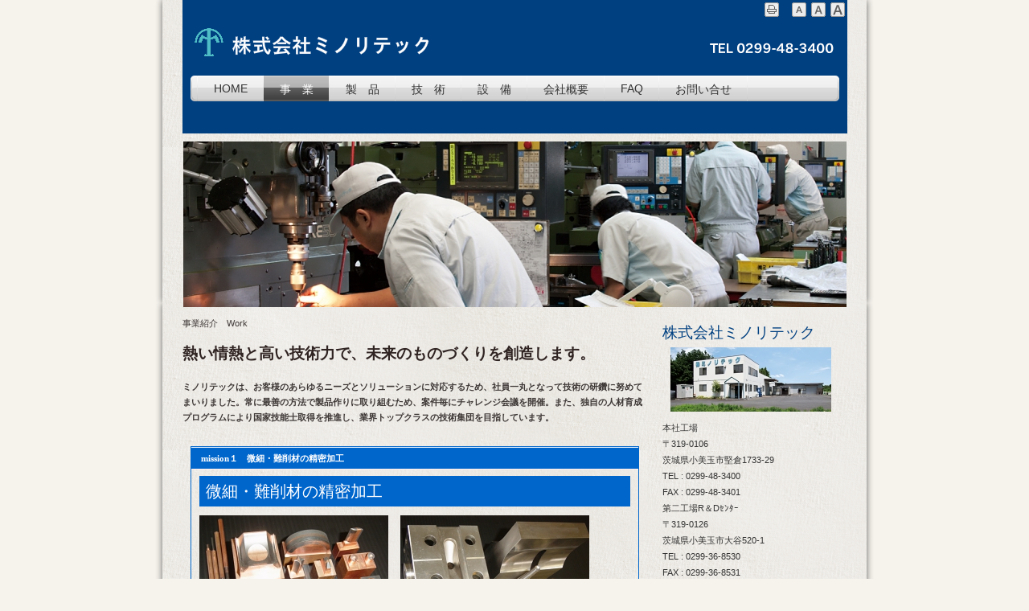

--- FILE ---
content_type: text/html
request_url: http://minoritec.com/work.html
body_size: 6011
content:
<!DOCTYPE html>
<html lang="ja-JP">
<head>
<meta http-equiv="X-UA-Compatible" content="IE=EmulateIE10" />
<meta http-equiv="content-type" content="text/html; charset=UTF-8" />
<meta name="robots" content="index" />
<meta name="keywords" content="ミノリテック,茨城県,小美玉市,金属加工,樹脂加工,精密加工,難削材,部品加工,自動化,省力化,設計,製作,測定,治具,技術力,短納期,コスト削減,ものづくり　" />
<meta name="description" content="ミノリテックは難削材の精密加工から、自動化・省力化機器の設計・製作まで。進化する技術力でお客さまのあらゆるニーズにお応えします。" />



<meta property="og:title" content="ミノリテック/高い技術力で未来のものづくりを創造　事業  " />
<meta property="og:type" content="website" />
<meta property="og:image" content="http://minoritec.com//bdflashinfo/thumbnail.png" />
<meta property="og:url" content="http://minoritec.com/work.html" />
<meta property="og:site_name" content="ミノリテック" />
<meta property="og:description" content="ミノリテックは難削材の精密加工から、自動化・省力化機器の設計・製作まで。進化する技術力でお客さまのあらゆるニーズにお応えします。" />
<link rel="canonical" href="http://minoritec.com/work.html" />

<title>ミノリテック/高い技術力で未来のものづくりを創造　事業  </title>

<link rel="stylesheet" type="text/css" href="_module/layout/style.css" id="layout-css" />
<link rel="stylesheet" type="text/css" href="_module/layout/_else.css" id="options-css" />
<link rel="stylesheet" type="text/css" href="_module/theme/default08/style.css" id="theme-css" />
<link rel="stylesheet" type="text/css" href="work.css?3515547514v657w" id="page-css" />

<script type="text/javascript" src="_module/js/script.js?l=0,t=default08,f=g,fs=m,c=114a" charset="utf-8" id="script-js"></script>
<script type="text/javascript">
<!--
var bdCssNames = {"area":["_cssskin/_area_header.css", "_cssskin/_area_billboard.css", "_cssskin/_area_main.css", "_cssskin/_area_side_a.css", "_cssskin/_area_side_b.css", "_cssskin/_area_footer.css"], "block":["_cssskin/_block_header.css", "_cssskin/_block_billboard.css", "_cssskin/_block_main.css", "_cssskin/_block_side_a.css", "_cssskin/_block_side_b.css", "_cssskin/_block_footer.css"]};
//-->
</script>
<!-- custom_tags_start -->
<script type="text/javascript">
</script>
<!-- custom_tags_end -->

<script>
<!--

(function(i,s,o,g,r,a,m){i['GoogleAnalyticsObject']=r;i[r]=i[r]||function(){
  (i[r].q=i[r].q||[]).push(arguments)},i[r].l=1*new
Date();a=s.createElement(o),

m=s.getElementsByTagName(o)[0];a.async=1;a.src=g;m.parentNode.insertBefore(a
,m)

})(window,document,'script','//www.google-analytics.com/analytics.js','ga');

  ga('create', 'UA-43132920-1', 'minoritec.com');
  ga('send', 'pageview');

//-->
</script>

</head>
<body id="L02" class="ML00">
<div id="page" class="thunder-bg"><div class="wind-bg">
<noscript><div id="no-script"><img src="_module/js/parts/noscript.gif" width="600" height="30" alt="Enable JavaScript in your browser. このウェブサイトはJavaScriptをオンにしてご覧下さい。" /><br /></div></noscript>

<div id="area-header" class="area noskin cssskin-_area_header"><div class="wrap">
<div class="atl"></div><div class="atr"></div><div class="atc"></div><div class="amm"><div class="aml"></div><div class="amr"></div><div class="amc">
<div id="bk1578" class="block plain cssskin-_block_header bd-sm-expert"><div class="col-2"><div class="standard skin-5 type-1"><div class="lhn">
<div class="column set-1">
<p><span class="img left"><a href="index.html"><img src="_src/sc1013/sign.png" width="825" height="70" alt="" /></a></span></p></div><div class="column set-2">
<p class="ar"><!-- custom_tags_start -->
<span class="bdset bdset-3"><span class="bdprint"><a href="#"><span>印刷用表示 |</span></a></span><span class="bdtext"><a class="size-s" href="#"><span>テキストサイズ　小 |</span></a><a class="size-m" href="#"><span>中 |</span></a><a class="size-l" href="#"><span>大 |</span></a><br class="clear"/></span><br class="clear"/></span>
<!-- custom_tags_end --></p></div>
</div></div></div></div>


<div id="bk1579" class="block plain cssskin-_block_header bd-sm-expert"><div class="col-1"><div class="simple skin-1 type-1"><div class="lhm mgn">
<div class="column set-1"><!--グローバルメニューE 一番大きなサイトメニューをつくるテンプレートです。-->
<div class="menuh"><div class="menu-e"><div class="mbox">
<div class="mwrap top"><span class="li1"><span class="fsize_l"><a href="index.html" class="mn1">HOME</a></span></span></div>
<div class="mwrap"><span class="li1 cr"><span class="fsize_l"><a href="work.html" class="mn1">事　業</a></span></span></div>
<div class="mwrap"><span class="li1"><span class="fsize_l"><a href="Product.html" class="mn1">製　品</a></span></span></div>
<div class="mwrap"><span class="li1"><span class="fsize_l"><a href="Technology.html" class="mn1">技　術</a></span></span></div>
<div class="mwrap"><span class="li1"><span class="fsize_l"><a href="Facilities.html" class="mn1">設　備</a></span></span></div>
<div class="mwrap"><span class="li1"><span class="fsize_l"><a href="profile.html" class="mn1">会社概要</a></span></span></div>
<div class="mwrap"><span class="li1"><span class="fsize_l"><a href="Faq.html" class="mn1">FAQ</a></span></span></div>
<div class="mwrap btm"><span class="li1"><span class="fsize_l"><a href="contact.html" class="mn1">お問い合せ</a></span></span></div></div></div></div>
<p><br /></p></div>
</div></div></div></div>
</div></div><div class="abl"></div><div class="abr"></div><div class="abc"></div></div></div>

<div id="area-billboard" class="area noskin cssskin-_area_billboard"><div class="wrap">
<div class="atl"></div><div class="atr"></div><div class="atc"></div><div class="amm"><div class="aml"></div><div class="amr"></div><div class="amc">
<div id="bk1580" class="block plain cssskin-_block_billboard bd-sm-expert"><div class="col-1"><div class="simple skin-1 type-1"><div class="lhm mgn">
<div class="column nocontents">

</div>
</div></div></div></div>


<div id="bk1581" class="block plain cssskin-_block_billboard bd-sm-expert"><div class="col-1 picbk"><div class="standard skin-5 type-1"><div class="lhm">
<div class="column set-1">
<p class="ac"><span class="img"><img src="_src/sc841/04_7221027.jpg" width="825" height="206" alt="04_7221027.jpg" /></span></p></div>
</div></div></div></div>


<div id="bk1582" class="block plain cssskin-_block_billboard bd-sm-expert"><div class="col-1"><div class="simple skin-1 type-1"><div class="lhm mgn">
<div class="column nocontents">

</div>
</div></div></div></div>
</div></div><div class="abl"></div><div class="abr"></div><div class="abc"></div></div></div>

<div id="area-contents" class="area noskin"><div class="wrap">
<div class="atl"></div><div class="atr"></div><div class="atc"></div><div class="amm"><div class="aml c-aml"></div><div class="amr c-amr"></div><div class="amc c-amc">

<div id="main-group"><div class="core">
<div id="area-main" class="area noskin cssskin-_area_main"><div class="wrap">
<div class="atl"></div><div class="atr"></div><div class="atc"></div><div class="amm"><div class="aml"></div><div class="amr"></div><div class="amc">
<div id="bk1583" class="block plain cssskin-_block_main bd-sm-expert"><div class="col-1"><div class="standard skin-5 type-1"><div class="lhm">
<div class="column set-1">
<p>事業紹介　Work</p>
<div class="h2"><h2><span class="mm"><span class="mc">熱い情熱と高い技術力で、未来のものづくりを創造します。</span></span></h2></div>
<p class="lead">ミノリテックは、お客様のあらゆるニーズとソリューションに対応するため、社員一丸となって技術の研鑽に努めてまいりました。常に最善の方法で製品作りに取り組むため、案件毎にチャレンジ会議を開催。また、独自の人材育成プログラムにより国家技能士取得を推進し、業界トップクラスの技術集団を目指しています。</p></div>
</div></div></div></div>


<div id="bk1588" class="block accordion cssskin-_block_main bd-sm-expert"><div id="mission1" class="opt-8 color"><div class="simple skin-10 type-1"><div class="lhm mgn">
<div class="column set-1">
<div class="h2"><h2>mission１　微細・難削材の精密加工</h2></div><div class="box"><!--アコーディオン：すべてを開く-->
<div class="h3"><h3><span class="fsize_ll">微細・難削材の精密加工</span></h3></div>
<p><span class="img left"><img src="_src/sc927/B20029.JPG" width="235" height="181" alt="放電加工用電極製品以上の精度で製作します" /><span style="width:235px;">放電加工用電極製品以上の精度で製作します

</span></span><span class="img left"><img src="_src/sc928/B20034.JPG" width="235" height="181" alt="B 034.JPG" /><span style="width:235px;">難削材（ハステロイ・チタン）での試作品</span></span></p>
<br class="clear" />
<p><span class="img left"><img src="_src/sc929/B20025.JPG" width="235" height="180" alt="B 025.JPG" /><span style="width:235px;">樹脂材10μ単位の精度で加工が可能です</span></span><span class="img left"><img src="_src/sc951/B20108.JPG" width="235" height="180" alt="B 108.JPG" /><span style="width:235px;">ワーク測定用ゲージ(HPM)5μ以下の高精度加工</span></span></p>
<br class="clear" />
<p><br />
1ミクロン単位での精密加工技術をコア技術として、プラスチックから特殊鋼材系まで、あらゆる難削材の精密加工をおこないます。他に焼入れ後の加工可能な加工材（SKDなど）もあります。ご相談ください。<br />
このような取り組みの下で皆様のニーズにお応えするよう事業を推進しております。<br /></p>
<h4>鋼材系</h4>
<p>● SS400 ● S45C･S50C ● SUS系 ● SK<br />
● SKS ● SKD ● DC ● スタバックス<br />
● S-STAR ● HAP ● SKH ● RIGOR<br />
● ELMAX ● HPM ● NAK ● CENA1<br />
● ハステロイ＊ ● スーパーインバー ● インコネル ● チタン<br />
● アルミ全般 ● 真鍮 ● 銅 ● その他<br />
＊ ハステロイ→主にニッケル基にモリブテンやクロムを多く加えた耐食性・耐熱性を高めた合金<br /></p>
<h4>樹脂系.</h4>
<p>● アクリル ● POM ● PEEK<br />
● ベークライト ● ポリカーボネイト ● ＭＣナイロン<br />
● テフロン ● ウルテム ● PVC<br />
● 断熱材 ● カーボン ● その他<br />
樹脂の寸法公差→大きさ、形状によっては±0.01で加工可能<br />
<br />
<br />
<!-- custom_tags_start -->
<a href="#page">▲　ページトップへ</a>
<!-- custom_tags_end --><br /></p></div></div>
</div></div></div></div>


<div id="bk1592" class="block accordion cssskin-_block_main bd-sm-expert"><div id="mission2" class="opt-8 color"><div class="simple skin-10 type-1"><div class="lhm mgn">
<div class="column set-1">
<div class="h2"><h2>mission2　複合一括加工（切削・研削・放電）</h2></div><div class="box">
<div class="h3"><h3><span class="fsize_ll">複合一括加工（切削・研削・放電）</span></h3></div>
<p><span class="img left"><img src="_src/sc933/05_203.jpg" width="235" height="181" alt="05_203.jpg" /><span style="width:235px;">中小ロットも対応可能（例：アルミ材、ステンレス材）

</span></span><span class="img left"><img src="_src/sc932/B20097.JPG" width="235" height="181" alt="B 097.JPG" /><span style="width:235px;">成型金型【切削･研削･放電加工による複合加工】</span></span></p>
<br class="clear" />
<p><span class="img left"><img src="_src/sc1014/DSC00086.JPG" width="235" height="180" alt="DSC00086.JPG" /><span style="width:235px;">
成型金型【切削・放電加工による複合加工】

</span></span><span class="img left"><img src="_src/sc936/IMG_01162028129.JPG" width="235" height="180" alt="IMG_0116 (1).JPG" /><span style="width:235px;">成型品測定用治具</span></span></p>
<br class="clear" />
<p><br /></p>
<h4>切削・研削・放電加工を一括してお受けいたします</h4>
<p>精密な部品を作るために必要な技術を合わせて加工することも当社の得意としている加工です。切削技術・研削技術・放電加工技術とそれぞれの専門設備、加工機械を整備しており、特にこれらの技術を一括してお受けいたしますので手配の簡略化、納期短縮などお客様の合理化にも寄与する事が出来ます。</p>
<h4>主な加工内容</h4>
<p>部品加工全般（6面ブランク、切削穴加工、研削、旋盤、ワイヤー放電、3次元加工、モデリング、焼入れ、黒染め）と測定作業（測定顕微鏡及び3次元測定機）<br />
<br />
<br />
<!-- custom_tags_start -->
<a href="#page">▲　ページトップへ</a>
<!-- custom_tags_end --><br /></p></div></div>
</div></div></div></div>


<div id="bk1590" class="block accordion cssskin-_block_main bd-sm-expert"><div id="mission3" class="opt-8 color"><div class="simple skin-10 type-1"><div class="lhm mgn">
<div class="column set-1">
<div class="h2"><h2>mission3　治工具、自動化・省力化機器の設計・製作（R&amp;Dセンター）</h2></div><div class="box">
<div class="h3"><h3><span class="fsize_ll">治工具、自動化・省力化機器の設計・製作</span></h3></div>
<p><span class="img"><img src="_src/sc992/IMG_0122.JPG" width="348" height="261" alt="IMG_0122.JPG" /><span style="width:348px;">R＆Dセンター　第二工場</span></span><span class="img"><img src="_src/sc619/image030.png" width="344" height="258" alt="image030.png" /><span style="width:344px;">マシニングセンター量産用加工治具</span></span></p>
<br class="clear" />
<p><br />
当社では、設計とプログラム作成に特化した提案できるモノづくりを支える開発部門としてR&amp;Dセンターを平成16年に設立いたしました。<br /></p>
<p class="lead">R＆Dセンターでは、開発部門の活動として治工具の設計・製作から更にシステム化した自動化・省力化機器を中心にお客様のご要望にあった設備の選択と設計から社内工場での生産まで一連の製造工程についてご提案しています。</p>
<h4>活動内容の実績として</h4>
<p>● 超音波溶接機及び熱溶着機の設計･製造<br />
● 石英ガラスの検査工程付き自動倉庫装置の設計・製作・設置<br />
● 医療機器(呼吸機能検査用不織布フィルタ)の自動組立ライン(超音波カット・溶着)の設計・製作・設置<br />
● 自動組立機、組立治具、精密測定用治具などの｢設計･組立・プログラム作成・計装｣のほか既存装置の改造などを行っています。<br />
<br />
<!-- custom_tags_start -->
<a href="#page">▲　ページトップへ</a>
<!-- custom_tags_end --></p></div></div>
</div></div></div></div>


<div id="bk1591" class="block accordion cssskin-_block_main bd-sm-expert"><div id="mission4" class="opt-8 color"><div class="simple skin-10 type-1"><div class="lhm mgn">
<div class="column set-1">
<div class="h2"><h2>mission4　超音波応用機器（R&amp;Dセンター）</h2></div><div class="box">
<div class="h3"><h3><span class="fsize_ll">超音波応用機器</span></h3></div>
<p><span class="img"><img src="_src/sc935/T.GATE20SPOILER92B489B994g97n92858B40_005.JPG" width="300" height="226" alt="T.GATE SPOILER超音波溶着機_005.JPG" /><span style="width:300px;">超音波溶着機</span></span><span class="img"><img src="_src/sc937/TEOBCB0C497n92858B4020004.JPG" width="300" height="225" alt="TEOｼｰﾄ溶着機 004.JPG" /><span style="width:300px;">TEOシート溶着器</span></span></p>
<br class="clear" />
<h4>未来に向かって新しい超音波の技術に挑戦しています</h4>
<p>● 当社では未来に繋がる技術として超音波の応用機器の研究・開発に着手しました。<br />
● 超音波の動力的な応用の一環として集束超音波を利用して医療機器部門の自動組立ラインの設計・制作・設置に超音波カットや溶着の技術を活用しています。<br />
● 今後の応用範囲としてはカッターや研磨ができる超音波加工機の分野への開発を進めています。更には切削、穴あけなども視野に入れて新しいニーズにお応えできるよう挑戦しています。<br />
<br /></p></div></div>
</div></div></div></div>


<div id="bk1584" class="block plain cssskin-_block_main bd-sm-expert"><div class="col-1"><div class="simple skin-1 type-1"><div class="lhm mgn">
<div class="column set-1">
<p class="ar"><!-- custom_tags_start -->
<a href="#page" class="link-top"><span>ページトップへ</span></a>
<!-- custom_tags_end --></p></div>
</div></div></div></div>
</div></div><div class="abl"></div><div class="abr"></div><div class="abc"></div></div></div></div>

<div id="area-side-b" class="area noskin side-group cssskin-_area_side_b"><div class="wrap">
<div class="atl"></div><div class="atr"></div><div class="atc"></div><div class="amm"><div class="aml"></div><div class="amr"></div><div class="amc">

</div></div><div class="abl"></div><div class="abr"></div><div class="abc"></div></div></div></div>

<div id="area-side-a" class="area noskin side-group cssskin-_area_side_a"><div class="wrap">
<div class="atl"></div><div class="atr"></div><div class="atc"></div><div class="amm"><div class="aml"></div><div class="amr"></div><div class="amc">
<div id="bk1589" class="block plain cssskin-_block_side_a bd-sm-expert"><div class="col-1"><div class="simple skin-1 type-1"><div class="lhm mgn">
<div class="column set-1">
<div class="h2"><h2><span style="color:#004080;">株式会社ミノリテック</span></h2></div>
<p class="ac"><span class="img"><img src="_src/sc498/07_967B8ED0173.jpg" width="200" height="80" alt="07_本社173.jpg" /></span></p>
<p>本社工場<br />
〒319-0106<br />
茨城県小美玉市堅倉1733-29<br />
TEL : 0299-48-3400<br />
FAX : 0299-48-3401<br />
第二工場R＆Dｾﾝﾀｰ<br />
〒319-0126　<br />
茨城県小美玉市大谷520-1<br />
TEL : 0299-36-8530<br />
FAX : 0299-36-8531</p></div>
</div></div></div></div>


<div id="bk1641" class="block plain cssskin-_block_side_a bd-sm-expert"><div class="col-1 color"><div class="simple skin-10 type-1"><div class="lhm mgn">
<div class="column set-1">
<div class="h3"><h3>事業紹介</h3></div>
<div class="menuv"><div class="menu-d">
<div class="mwrap"><div class="li1"><div class="tl"></div><div class="tr"></div><div class="tc"></div><div class="mm"><div class="ml"></div><div class="mr"></div><div class="mc">
<a href="work.html#mission1" class="mn1">微細・難削財の精密加工</a>
</div></div><div class="bl"></div><div class="br"></div><div class="bc"></div></div></div>
<div class="mwrap"><div class="li1"><div class="tl"></div><div class="tr"></div><div class="tc"></div><div class="mm"><div class="ml"></div><div class="mr"></div><div class="mc">
<a href="work.html#mission2" class="mn1">複合一括加工（切削・研削・放電）</a>
</div></div><div class="bl"></div><div class="br"></div><div class="bc"></div></div></div>
<div class="mwrap"><div class="li1"><div class="tl"></div><div class="tr"></div><div class="tc"></div><div class="mm"><div class="ml"></div><div class="mr"></div><div class="mc">
<a href="work.html#mission3" class="mn1">治工具、自動化・省力化機器の設計・製作</a>
</div></div><div class="bl"></div><div class="br"></div><div class="bc"></div></div></div>
<div class="mwrap"><div class="li1"><div class="tl"></div><div class="tr"></div><div class="tc"></div><div class="mm"><div class="ml"></div><div class="mr"></div><div class="mc">
<a href="work.html#mission4" class="mn1">超音波応用機器</a>
</div></div><div class="bl"></div><div class="br"></div><div class="bc"></div></div></div></div></div>
<p class="ar"></p></div>
</div></div></div></div>


<div id="bk1672" class="block plain cssskin-_block_side_a bd-sm-expert"><div class="col-1 picbk"><div class="simple skin-1 type-1"><div class="lhm">
<div class="column set-1">
<p><span class="img"><a href="link.html"><img src="_src/sc883/sign.png" width="235" height="47" alt="" /></a></span></p></div>
</div></div></div></div>
</div></div><div class="abl"></div><div class="abr"></div><div class="abc"></div></div></div>

</div></div><div class="abl"></div><div class="abr"></div><div class="abc"></div></div></div>
<div id="blank-footer"></div>
</div></div>

<div id="area-footer" class="area noskin cssskin-_area_footer"><div class="wrap">
<div class="atl"></div><div class="atr"></div><div class="atc"></div><div class="amm"><div class="aml"></div><div class="amr"></div><div class="amc">
<div id="bk1587" class="block plain cssskin-_block_footer bd-sm-expert"><div class="col-2"><div class="simple skin-2 type-2"><div class="lhm mgn">
<div class="column set-1">
<div class="menuh"><div class="menu-a">
<ul>
<li class="li1 top"><a href="contact.html" class="mn1">お問い合わせ</a></li>
<li class="li1"><a href="link.html" class="mn1">リンク</a></li>
<li class="li1 btm"><a href="Privacy.html" class="mn1">個人情報保護方針</a></li>
</ul></div></div></div><div class="column set-2">
<p class="ar"><span class="img noborder"><a href="http://www.digitalstage.jp/go/bind4/webring.html" target="_blank"><img src="_src/sc473/Doticon_red_Home.png" width="16" height="16" alt="Doticon_red_Home.png" /></a></span> Copyright 2015 Minoritech. All Rights Reserved.<br /></p></div>
</div></div></div></div>
</div></div><div class="abl"></div><div class="abr"></div><div class="abc"></div></div></div>
</body>
</html>

--- FILE ---
content_type: text/css
request_url: http://minoritec.com/_module/layout/style.css
body_size: 99
content:
@charset "utf-8";
/* style.css　
--------------------------------------------------------- */
@import "common.css";
@import "pagelayout.css";
@import "printlayout.css";

--- FILE ---
content_type: text/css
request_url: http://minoritec.com/work.css?3515547514v657w
body_size: 632
content:
@charset "utf-8";
/* page setting
--------------------------------------------------------- */
@import "_cnskin/114a/css/style.css";

#L01 #area-header.noskin,#L02 #area-header.noskin,#L03 #area-header.noskin,#L07 #area-header.noskin,#L08 #area-header.noskin	{ width:827px;}
#L01 #area-header,#L02 #area-header,#L03 #area-header,#L07 #area-header,#L08 #area-header	{ width:843px;}
#L01 #area-billboard.noskin,#L02 #area-billboard.noskin,#L03 #area-billboard.noskin,#L07 #area-billboard.noskin,#L08 #area-billboard.noskin	{ width:827px;}
#L01 #area-billboard,#L02 #area-billboard,#L03 #area-billboard,#L07 #area-billboard,#L08 #area-billboard	{ width:843px;}
#L01 #area-contents.noskin,#L02 #area-contents.noskin,#L03 #area-contents.noskin,#L07 #area-contents.noskin,#L08 #area-contents.noskin	{ width:827px;}
#L01 #area-contents,#L02 #area-contents,#L03 #area-contents,#L07 #area-contents,#L08 #area-contents	{ width:843px;}
#L02 #area-main,#L03 #area-main,#L07 #area-main,#L08 #area-main	{ width:70%;}
#L02 #area-side-a,#L03 #area-side-a,#L07 #area-side-a,#L08 #area-side-a	{ width:29%;}
#L01 #area-footer.noskin,#L02 #area-footer.noskin,#L03 #area-footer.noskin,#L07 #area-footer.noskin,#L08 #area-footer.noskin	{ width:827px;}
#L01 #area-footer,#L02 #area-footer,#L03 #area-footer,#L07 #area-footer,#L08 #area-footer	{ width:843px;}

#L04	{ width:827px; margin:0 auto;}
#L04 #area-contents	{ width:auto;}
#L04 #main-group	{ width:100%; margin-left:-240px;}
#L04 #area-main	{ margin-left:250px;}
#L04 #area-side-a	{ width:240px;}

#L05	{ width:827px; margin:0 auto;}
#L05 #area-contents	{ width:auto;}
#L05 #main-group	{ width:100%; margin-left:-240px;}
#L05 #main-group .core	{ width:100%; margin-right:-240px;}
#L05 #area-main	{ margin-left:250px; margin-right:250px;}
#L05 #area-side-a	{ width:240px;}
#L05 #area-side-b	{ width:240px;}

#L06	{ width:827px; margin:0 auto;}
#L06 #area-contents	{ width:auto;}
#L06 #main-group	{ width:100%; margin-right:-240px;}
#L06 #area-main { margin-right:250px;}
#L06 #area-side-a	{ width:240px;}

body { background: #F6F3ED; }
.thunder-bg { background: url(_src/sc529/Cafe_bg2.png) repeat-y center top; }
@media screen and (-webkit-min-device-pixel-ratio:0) {
  .thunder-bg { background-position: 49.999% top; }
}
#area-footer { background: #004080; }

#bk1578 { background: #004080; }
#bk1578 div.lhn { padding-left: 0px; padding-top: 0px; padding-right: 0px; padding-bottom: 0px }
#bk1579 { background: #004080; }
#bk1583 div.lhm { padding-left: 0px; padding-top: 0px; padding-right: 0px; padding-bottom: 0px }
#bk1672 div.lhm { padding-left: 0px; padding-top: 0px; padding-right: 0px; padding-bottom: 0px }
#bk1587 { background: #004080; }


--- FILE ---
content_type: text/css
request_url: http://minoritec.com/_cnskin/114a/css/theme.css
body_size: 6189
content:
@charset "utf-8";
/* theme setting
--------------------------------------------------------- */

/* ---------- areaframe ---------- */
/*(areaframe-4)*/
.areaframe-4 .atl,.area .areaframe-4 .atl	{ background-image:url(src/areaskin/af4.gif);}	.areaframe-4 .atr,.area .areaframe-4 .atr	{ background-image:url(src/areaskin/af4.gif);}
.areaframe-4 .abl,.area .areaframe-4 .abl	{ background-image:url(src/areaskin/af4.gif);}	.areaframe-4 .abr,.area .areaframe-4 .abr	{ background-image:url(src/areaskin/af4.gif);}
.areaframe-4 .atc,.area .areaframe-4 .atc	{ background-image:url(src/areaskin/af4.gif);}	.areaframe-4 .abc,.area .areaframe-4 .abc	{ background-image:url(src/areaskin/af4.gif);}
.areaframe-4 .aml,.area .areaframe-4 .aml	{ background-image:url(src/areaskin/af4.gif);}	.areaframe-4 .amr,.area .areaframe-4 .amr	{ background-image:url(src/areaskin/af4.gif);}
.areaframe-4 .amc,.area .areaframe-4 .amc	{ background-image:url(src/areaskin/af4.gif);}
/*(areaframe-8)*/
.areaframe-8 .atl,.area .areaframe-8 .atl	{ background-image:url(src/areaskin/af8.gif);}	.areaframe-8 .atr,.area .areaframe-8 .atr	{ background-image:url(src/areaskin/af8.gif);}
.areaframe-8 .abl,.area .areaframe-8 .abl	{ background-image:url(src/areaskin/af8.gif);}	.areaframe-8 .abr,.area .areaframe-8 .abr	{ background-image:url(src/areaskin/af8.gif);}
.areaframe-8 .atc,.area .areaframe-8 .atc	{ background-image:url(src/areaskin/af8.gif);}	.areaframe-8 .abc,.area .areaframe-8 .abc	{ background-image:url(src/areaskin/af8.gif);}
.areaframe-8 .aml,.area .areaframe-8 .aml	{ background-image:url(src/areaskin/af8.gif);}	.areaframe-8 .amr,.area .areaframe-8 .amr	{ background-image:url(src/areaskin/af8.gif);}
.areaframe-8 .amc,.area .areaframe-8 .amc	{ background-image:url(src/areaskin/af8.gif);}

/* ---------- blockframe ---------- */
.frame-1,.frame-2,.frame-3 { margin-bottom:5px;}
.framed .mgn .bmc	{ padding-top:8px; padding-left:10px; padding-right:10px;}
/*(frame-1.#FFF)*/
.type-1 .frame-1 .btl	{ background-image:none;}	.type-1 .frame-1 .btr	{ background-image:none;}
.type-1 .frame-1 .bbl	{ background-image:none;}	.type-1 .frame-1 .bbr	{ background-image:none;}
.type-1 .frame-1 .btc	{ background-image:none;}	.type-1 .frame-1 .bbc	{ background-image:none;}
.type-1 .frame-1 .bml	{ background-image:none;}	.type-1 .frame-1 .bmr	{ background-image:none;}
.type-1 .frame-1 .bmc	{ background-image:none;}
.type-1 .frame-1	{ border:1px solid #E7E7E7;}
/*(frame-1.#000)*/
.type-2 .frame-1 .btl	{ background-image:none;}	.type-2 .frame-1 .btr	{ background-image:none;}
.type-2 .frame-1 .bbl	{ background-image:none;}	.type-2 .frame-1 .bbr	{ background-image:none;}
.type-2 .frame-1 .btc	{ background-image:none;}	.type-2 .frame-1 .bbc	{ background-image:none;}
.type-2 .frame-1 .bml	{ background-image:none;}	.type-2 .frame-1 .bmr	{ background-image:none;}
.type-2 .frame-1 .bmc	{ background-image:none;}
.type-2 .frame-1	{ border:1px solid #202020;}

/*(frame-2.#FFF)*/
.type-1 .frame-2 .btl	{ background-image:url(src/blockskin/share/1_bf2.png);}	.type-1 .frame-2 .btr	{ background-image:url(src/blockskin/share/1_bf2.png);}
.type-1 .frame-2 .bbl	{ background-image:url(src/blockskin/share/1_bf2.png);}	.type-1 .frame-2 .bbr	{ background-image:url(src/blockskin/share/1_bf2.png);}
.type-1 .frame-2 .btc	{ background-image:url(src/blockskin/share/1_bf2.png);}	.type-1 .frame-2 .bbc	{ background-image:url(src/blockskin/share/1_bf2.png);}
.type-1 .frame-2 .bml	{ background-image:url(src/blockskin/share/1_bf2.png);}	.type-1 .frame-2 .bmr	{ background-image:url(src/blockskin/share/1_bf2.png);}
.type-1 .frame-2 .bmc	{ background-image:url(src/blockskin/share/1_bf2.png);}
/*(frame-2.#000)*/
.type-2 .frame-2 .btl	{ background-image:url(src/blockskin/share/2_bf2.png);}	.type-2 .frame-2 .btr	{ background-image:url(src/blockskin/share/2_bf2.png);}
.type-2 .frame-2 .bbl	{ background-image:url(src/blockskin/share/2_bf2.png);}	.type-2 .frame-2 .bbr	{ background-image:url(src/blockskin/share/2_bf2.png);}
.type-2 .frame-2 .btc	{ background-image:url(src/blockskin/share/2_bf2.png);}	.type-2 .frame-2 .bbc	{ background-image:url(src/blockskin/share/2_bf2.png);}
.type-2 .frame-2 .bml	{ background-image:url(src/blockskin/share/2_bf2.png);}	.type-2 .frame-2 .bmr	{ background-image:url(src/blockskin/share/2_bf2.png);}
.type-2 .frame-2 .bmc	{ background-image:url(src/blockskin/share/2_bf2.png);}

/*(frame-3.#FFF)*/
.type-1 .frame-3 .btl	{ background-image:url(src/blockskin/share/1_bf3.gif);}	.type-1 .frame-3 .btr	{ background-image:url(src/blockskin/share/1_bf3.gif);}
.type-1 .frame-3 .bbl	{ background-image:url(src/blockskin/share/1_bf3.gif);}	.type-1 .frame-3 .bbr	{ background-image:url(src/blockskin/share/1_bf3.gif);}
.type-1 .frame-3 .btc	{ background-image:url(src/blockskin/share/1_bf3.gif);}	.type-1 .frame-3 .bbc	{ background-image:url(src/blockskin/share/1_bf3.gif);}
.type-1 .frame-3 .bml	{ background:#F1F1F1 url(src/blockskin/share/1_bf3.gif);}	.type-1 .frame-3 .bmr	{ background:#F1F1F1 url(src/blockskin/share/1_bf3.gif);}
.type-1 .frame-3 .bmc	{ background:#F1F1F1 url(src/blockskin/share/1_bf3.gif);}
/*(frame-3.#000)*/
.type-2 .frame-3 .btl	{ background-image:url(src/blockskin/share/2_bf3.gif);}	.type-2 .frame-3 .btr	{ background-image:url(src/blockskin/share/2_bf3.gif);}
.type-2 .frame-3 .bbl	{ background-image:url(src/blockskin/share/2_bf3.gif);}	.type-2 .frame-3 .bbr	{ background-image:url(src/blockskin/share/2_bf3.gif);}
.type-2 .frame-3 .btc	{ background-image:url(src/blockskin/share/2_bf3.gif);}	.type-2 .frame-3 .bbc	{ background-image:url(src/blockskin/share/2_bf3.gif);}
.type-2 .frame-3 .bml	{ background:#F1F1F1 url(src/blockskin/share/2_bf3.gif);}	.type-2 .frame-3 .bmr	{ background:#F1F1F1 url(src/blockskin/share/2_bf3.gif);}
.type-2 .frame-3 .bmc	{ background:#F1F1F1 url(src/blockskin/share/2_bf3.gif);}

/* ---------- pageparts ---------- */
/* :moviebutton */
/*(#FFF)*/
.type-1 a.movieButton	{ margin-bottom:5px; padding:6px 0 10px 10px; background:url(src/blockskin/share/1_ic_bdmovie_l.gif) no-repeat;}
.type-1 a.movieButton span	{ padding:6px 12px 10px 2px; background:url(src/blockskin/share/1_ic_bdmovie_r.gif) no-repeat right top; color:#FFF; font-weight:normal;}
.type-1 a.movieButton:hover	{ border:0; background:url(src/blockskin/share/1_ic_bdmovie_l_on.gif) no-repeat;}
.type-1 a.movieButton:hover span	{ background:url(src/blockskin/share/1_ic_bdmovie_r_on.gif) no-repeat right top; color:#FFF;}
*:first-child+html .type-1 a.movieButton	{ padding:0 0 10px 0;}/*forIE7*/
*:first-child+html .type-1 a.movieButton span	{ margin:0 0 0 10px;}
/*(#000)*/
.type-2 a.movieButton	{ margin-bottom:5px; padding:6px 0 10px 10px; background:url(src/blockskin/share/2_ic_bdmovie_l.gif) no-repeat;}
.type-2 a.movieButton span	{ padding:6px 12px 10px 2px; background:url(src/blockskin/share/2_ic_bdmovie_r.gif) no-repeat right top; color:#FFF; font-weight:normal;}
.type-2 a.movieButton:hover	{ border:0; background:url(src/blockskin/share/2_ic_bdmovie_l_on.gif) no-repeat;}
.type-2 a.movieButton:hover span	{ background:url(src/blockskin/share/2_ic_bdmovie_r_on.gif) no-repeat right top; color:#FFF;}
*:first-child+html .type-2 a.movieButton	{ padding:0 0 10px 0;}/*forIE7*/
*:first-child+html .type-2 a.movieButton span	{ margin:0 0 0 10px;}

/* :bdset-2 */
/*(#FFF)*/
.type-1 .bdset-2 .bdprint a,.type-1 .bdset-2 .bdtext a	{ width:44px; height:18px; margin-right:0; border:0; background-color:transparent;}
.type-1 .bdset-2 .bdprint a	{ margin-right:1px; background-image:url(src/blockskin/share/1_ic_bdprint2.gif);}
.type-1 .bdset-2 .bdtext a.size-l	{ width:19px; margin-right:0; background-image:url(src/blockskin/share/1_ic_bdtext2_l.gif);}
.type-1 .bdset-2 .bdtext a.size-m	{ width:17px; margin-right:1px; background-image:url(src/blockskin/share/1_ic_bdtext2_m.gif); background-position:right bottom;}
.type-1 .bdset-2 .bdtext a.size-s	{ width:15px; margin-right:1px; background-image:url(src/blockskin/share/1_ic_bdtext2_s.gif); background-position:right bottom;}
.type-1 .bdset-2 .bdprint a:hover	{ background-color:transparent; background-image:url(src/blockskin/share/1_ic_bdprint2_on.gif);}
.type-1 .bdset-2 .bdtext a.size-l:hover	{ background-color:transparent; background-image:url(src/blockskin/share/1_ic_bdtext2_l_on.gif);}
.type-1 .bdset-2 .bdtext a.size-m:hover	{ background-color:transparent; background-image:url(src/blockskin/share/1_ic_bdtext2_m_on.gif);}
.type-1 .bdset-2 .bdtext a.size-s:hover	{ background-color:transparent; background-image:url(src/blockskin/share/1_ic_bdtext2_s_on.gif);}
/*(#000)*/
.type-2 .bdset-2 .bdprint a,.type-2 .bdset-2 .bdtext a	{ width:44px; height:18px; margin-right:0; border:0; background-color:transparent;}
.type-2 .bdset-2 .bdprint a	{ margin-right:1px; background-image:url(src/blockskin/share/2_ic_bdprint2.gif);}
.type-2 .bdset-2 .bdtext a.size-l	{ width:19px; margin-right:0; background-image:url(src/blockskin/share/2_ic_bdtext2_l.gif);}
.type-2 .bdset-2 .bdtext a.size-m	{ width:17px; margin-right:1px; background-image:url(src/blockskin/share/2_ic_bdtext2_m.gif); background-position:right bottom;}
.type-2 .bdset-2 .bdtext a.size-s	{ width:15px; margin-right:1px; background-image:url(src/blockskin/share/2_ic_bdtext2_s.gif); background-position:right bottom;}
.type-2 .bdset-2 .bdprint a:hover	{ background-color:transparent; background-image:url(src/blockskin/share/2_ic_bdprint2_on.gif);}
.type-2 .bdset-2 .bdtext a.size-l:hover	{ background-color:transparent; background-image:url(src/blockskin/share/2_ic_bdtext2_l_on.gif);}
.type-2 .bdset-2 .bdtext a.size-m:hover	{ background-color:transparent; background-image:url(src/blockskin/share/2_ic_bdtext2_m_on.gif);}
.type-2 .bdset-2 .bdtext a.size-s:hover	{ background-color:transparent; background-image:url(src/blockskin/share/2_ic_bdtext2_s_on.gif);}

/* :breadcrumb-1 */
/*(#FFF)*/
.type-1 .breadcrumb-1 a,.type-1 .breadcrumb-1 a:visited	{ background:none; border:0; color:#8A473C;}
.type-1 .breadcrumb-1 a:hover	{ border-bottom:1px solid #8A473C; color:#8A473C;}
.type-1 .breadcrumb-1 em,.type-1 .breadcrumb-1 span	{ color:#3E3837;}
/*(#000)*/
.type-2 .breadcrumb-1 a,.type-2 .breadcrumb-1 a:visited	{ background:none; border:0; color:#E0E0E0;}
.type-2 .breadcrumb-1 a:hover	{ border-bottom:1px solid #E0E0E0; color:#E0E0E0;}
.type-2 .breadcrumb-1 em,.type-2 .breadcrumb-1 span	{ color:#FFF;}

/* :link-top */
.link-top,.link-top:hover	{ display:inline-block; height:19px;}/*forSafari3IE7*/
/*(#FFF)*/
.type-1 .link-top,.type-1 .link-top:hover	{ padding-right:75px; border-width:0; background:transparent url(src/blockskin/share/1_ic_linktop.png) no-repeat right top;}
.type-1 .link-top span	{ display:none;}
/*(#000)*/
.type-2 .link-top,.type-2 .link-top:hover	{ padding-right:75px; border-width:0; background:transparent url(src/blockskin/share/2_ic_linktop.png) no-repeat right top;}
.type-2 .link-top span	{ display:none;}

/* :pagenavigation */
/*(#FFF)*/
.type-1 .bdnavi-numbers2	{ display:block; line-height:1;}
.type-1 .bdnavi-numbers2 a,
.type-1 .bdnavi-numbers2 a:visited,
.type-1 .bdnavi-numbers2 a:hover	{ border-bottom:0; background-color:transparent;}
.type-1 .bdnavi-numbers2 span.num	{ padding:3px;}
.type-1 .bdnavi-numbers2 span.num span	{ padding:2px 5px 1px 5px; background:#352927; color:#FFF;}
.type-1 .bdnavi-numbers2 a span.num span	{ border:0; background:none; color:#000;}
.type-1 .bdnavi-numbers2 a:hover span.num span	{ background:#352927; color:#FFF;}
/*(#000)*/
.type-2 .bdnavi-numbers2	{ display:block; line-height:1;}
.type-2 .bdnavi-numbers2 a,
.type-2 .bdnavi-numbers2 a:visited,
.type-2 .bdnavi-numbers2 a:hover	{ border-bottom:0; background-color:transparent;}
.type-2 .bdnavi-numbers2 span.num	{ padding:3px;}
.type-2 .bdnavi-numbers2 span.num span	{ padding:2px 5px 1px 5px; background:#66625B; color:#FFF;}
.type-2 .bdnavi-numbers2 a span.num span	{ border:0; background:none; color:#FFF;}
.type-2 .bdnavi-numbers2 a:hover span.num span	{ background:#66625B; color:#FFF;}

/* :picture decoration */
/*(#FFF)*/
.type-1 .frill img	{ padding:3px; background:#9B9280 url(src/blockskin/skin-5/tab_h2_bg.gif) repeat-x !important;}
.type-1 .frill a:hover img	{ background:#241A18 url(src/blockskin/skin-5/tab_h2_bg_on.gif) repeat-x !important;}
/*(#000)*/
.type-2 .frill img	{ padding:3px; background:#A09A91 url(src/blockskin/skin-6/tab_h2_bg.gif) repeat-x !important;}
.type-2 .frill a:hover img	{ background:#65615A url(src/blockskin/skin-6/tab_h2_bg_on.gif) repeat-x !important;}

/* ---------- contents ---------- */
/* --------- skin-5 rich (#FFF) --------- */
/*(0-1)*/
.skin-5 a	{ border:0; color:#8B463B;}
.skin-5 a:visited	{ border:0; color:#8B463B;}
.skin-5 a:hover	{ border:0; border-bottom:1px solid #8B463B; background-color:transparent; color:#8B463B;}
.skin-5 span.img a	{ border:0; background:none;}
.skin-5 span.img a:hover,.skin-5 span.img a:hover img	{ border:0; background:#B1A689;}
.skin-5 p,.skin-5 div.kakomi,.skin-5 blockquote,.skin-5 ul,.skin-5 ol { padding-bottom:16px; color:#3E3837;}
.skin-5 p,.skin-5 li,.skin-5 .lined dt,.skin-5 .tabular th,.skin-5 .bubble th,.album .skin-5 td.cmc,.album .skin-5 .img .mc	{ color:#3E3837;}
.skin-5 .affix,.skin-5 .lined .affix	{ color:#6D6D6D;}
.skin-5 p.lead	{ color:#3E3837; font-weight:bold;}
/*(0-2)*/
.skin-5 .disc li,.skin-5 li .disc li	{ margin-left:18px; padding-top:5px; padding-left:0; background:none; list-style-type:disc;}
.skin-5 .none li,.skin-5 li .none li	{ background:none;}
/*(0-3)*/
.skin-5 .hr	{ height:30px; padding-bottom:16px; background-image:url(src/blockskin/skin-5/hr.gif);}
/*(1)*/
.skin-5 .h2	{ padding-bottom:20px;}
.skin-5 .h2 .mm	{ padding:0; border:0;}
.skin-5 .h2 .mc	{ padding:0; background:none; color:#302422; font-weight:bold;}
/*(2)*/
.skin-5 .h3	{ padding-bottom:25px;}
.skin-5 .h3 .tl,.skin-5 .h3 .tr,.skin-5 .h3 .bl,.skin-5 .h3 .br	{ display:none;}
.skin-5 .h3 .tc,.skin-5 .h3 .bc	{ display:none;}
.skin-5 .h3 .ml,.skin-5 .h3 .mr	{ display:none;}
.skin-5 .h3 .mc	{ margin:0; padding:0; background:none;}
.skin-5 h3	{ display:inline; margin:0; padding-bottom:10px; border-bottom:1px dashed #000;}
.skin-5 h3,.skin-5 h3 a	{ color:#000; font-weight:normal;}
/*(3)*/
.skin-5 h4	{ padding:0 0 18px 0; border:0; color:#302422; font-weight:bold;}
/*(4)*/
/*(5)*/
.skin-5 blockquote	{ background:none;}
.skin-5 span.blockquote	{ display:block; margin-left:30px; padding:14px 16px; background:#231917 url(src/blockskin/skin-5/blockquote.gif) repeat-x; color:#FFF;}
/*(6)*/
.skin-5 .kakomi .tl,.skin-5 .kakomi .tr,.skin-5 .kakomi .bl,.skin-5 .kakomi .br	{ display:none;}
.skin-5 .kakomi .tc,.skin-5 .kakomi .bc	{ display:none;}
.skin-5 .kakomi .ml,.skin-5 .kakomi .mr	{ display:none;}
.skin-5 .kakomi div.mc	{ margin:0; padding:0; background:none;}
.skin-5 p.kakomi	{ margin-left:30px; padding:14px 16px; border:1px solid #423432; background-color:#FFF;}
/*(7)*/
.skin-5 p.note	{ padding-left:6px; background:url(src/blockskin/skin-5/note.png) no-repeat left 4px; color:#6D6D6D;}
/*(8)*/
.skin-5 address	{ color:#6D6D6D;}
/*(9-1)*/
.skin-5 .lined	{ margin:0;}
.skin-5 .indent td	{ width:77%;}
.skin-5 .lined dt	{ padding-left:0; border:0; background:none; font-weight:bold; color:#0D0D0D;}
.skin-5 .lined dd	{ padding-top:8px;}
.skin-5 .lined .affix	{ margin-top:4px;}
/*(9-2)*/
.skin-5 .tabular	{ margin:0;}
.skin-5 .tabular .table	{ border-top:1px solid #302422; border-left:1px solid #302422; background:none;}
.skin-5 .tabular th,.skin-5 .tabular td	{ border-right:1px solid #302422; border-bottom:1px solid #302422; background:#F1EDE4;}
.skin-5 .tabular th	{ padding:10px 15px; color:#0D0D0D;}
.skin-5 .tabular td	{ padding-bottom:10px; color:#3E3837;}
.skin-5 .tabular .th	{ padding:0; font-weight:bold;}
.skin-5 .tabular .balloon	{ margin:10px 15px 0px 15px; padding:0;}
.skin-5 .tabular .affix	{ margin-left:15px; padding-bottom:0;}
*:first-child+html .skin-5 .tabular .table	{ border:1px solid #302422;}/*forIE7*/
/*(9-3)*/
.skin-5 .bubble	{ margin:0;}
.skin-5 .bubble .balloon	{ padding:0; background:none;}
.skin-5 .bubble .balloon .tl,.skin-5 .bubble .balloon .tr,.skin-5 .bubble .balloon .bl,.skin-5 .bubble .balloon .br	{ display:none;}
.skin-5 .bubble .balloon .tc,.skin-5 .bubble .balloon .bc	{ display:none;}
.skin-5 .bubble .balloon .ml,.skin-5 .bubble .balloon .mr	{ display:none;}
.skin-5 .bubble .balloon .mc	{ margin:0; padding:0 8px; background:none; color:#3E3837;}
.skin-5 .bubble .table th	{ padding:2px 0 0; border-width:0; color:#0D0D0D;}
.skin-5 .bubble .table td	{ padding:2px 0 0; border-width:0;}
.skin-5 .bubble p.affix	{ margin-left:8px; padding-bottom:0;}
/*(10)*/
.tab .skin-5 .xtl,.tab .skin-5 .xtr,.tab .skin-5 .xbl,.tab .skin-5 .xbr	{ background:none;}
.tab .skin-5 .xtc,.tab .skin-5 .xbc	{ background:none;}
.tab .skin-5 .xml,.tab .skin-5 .xmr	{ background:none;}
.tab .skin-5 .xmc	{ margin:0; padding:0; background:none;}
.tab .opt-1 .skin-5 .h2 .mm,.tab .opt-2 .skin-5 .h2 .mm,.tab .opt-3 .skin-5 .h2 .mm,.tab .opt-4 .skin-5 .h2 .mm	{ padding:0 0 0 10px; background:url(src/blockskin/skin-5/tab_h2_mm.gif) no-repeat;}
.tab .opt-1 .skin-5 .h2 .mc,.tab .opt-2 .skin-5 .h2 .mc,.tab .opt-3 .skin-5 .h2 .mc,.tab .opt-4 .skin-5 .h2 .mc	{ height:auto; padding:8px 15px 7px 5px; background:url(src/blockskin/skin-5/tab_h2_mc.gif) no-repeat right top;}
.tab .opt-1 .skin-5 .h2:hover .mm,.tab .opt-2 .skin-5 .h2:hover .mm,.tab .opt-3 .skin-5 .h2:hover .mm,.tab .opt-4 .skin-5 .h2:hover .mm	{ padding:0 0 0 10px; background:url(src/blockskin/skin-5/tab_h2_mm_on.gif) no-repeat;}
.tab .opt-1 .skin-5 .h2:hover .mc,.tab .opt-2 .skin-5 .h2:hover .mc,.tab .opt-3 .skin-5 .h2:hover .mc,.tab .opt-4 .skin-5 .h2:hover .mc	{ padding:8px 15px 7px 5px; background:url(src/blockskin/skin-5/tab_h2_mc_on.gif) no-repeat right top;}
.tab .opt-1 .skin-5 .twrap .cr .mm,.tab .opt-2 .skin-5 .twrap .cr .mm,.tab .opt-3 .skin-5 .twrap .cr .mm,.tab .opt-4 .skin-5 .twrap .cr .mm	{ padding:0 0 0 10px; background:url(src/blockskin/skin-5/tab_h2_mm_on.gif) no-repeat;}
.tab .opt-1 .skin-5 .twrap .cr .mc,.tab .opt-2 .skin-5 .twrap .cr .mc,.tab .opt-3 .skin-5 .twrap .cr .mc,.tab .opt-4 .skin-5 .twrap .cr .mc	{ padding:8px 15px 7px 5px; background:url(src/blockskin/skin-5/tab_h2_mc_on.gif) no-repeat right top;}
.tab .skin-5 .h2 .mm	{ border-width:0;}
.tab .skin-5 .h2 .mc,.tab .skin-5 .mc h2	{ color:#FFF; font-weight:normal;}
.tab .skin-5 .h2:hover .mc,.tab .skin-5 .mc h2:hover	{ color:#FFF;}
.tab .skin-5 .cr .mc,.tab .skin-5 .cr .mc h2	{ color:#FFF !important;}
.tab .opt-1 .skin-5 .twrap,.tab .opt-2 .skin-5 .twrap	{ margin-right:1px;}
.tab .opt-3 .skin-5 .twrap,.tab .opt-4 .skin-5 .twrap	{ margin-left:0;}

.tab .opt-1 .skin-5 .bwrap, .tab .opt-2 .skin-5 .bwrap, .tab .opt-3 .skin-5 .bwrap, .tab .opt-4 .skin-5 .bwrap	{ border-top:1px solid #302422 !important; background:#F1EDE4;}
.tab .opt-1 .skin-5 h2, .tab .opt-2 .skin-5 h2, .tab .opt-3 .skin-5 h2, .tab .opt-4 .skin-5 h2	{ padding:0; font-weight:normal;}
.tab .opt-1 .skin-5 .box, .tab .opt-2 .skin-5 .box, .tab .opt-3 .skin-5 .box, .tab .opt-4 .skin-5 .box	{ padding:20px 30px;}

/*(11)*/
.tab .opt-5 .skin-5 .bc,.tab .opt-6 .skin-5 .bc,.tab .opt-7 .skin-5 .bc,.tab .opt-8 .skin-5 .bc	{ margin-bottom:1px;}
.tab .opt-5 .skin-5 .twrap,.tab .opt-6 .skin-5 .twrap,.tab .opt-7 .skin-5 .twrap,.tab .opt-8 .skin-5 .twrap	{ margin-top:0;}
.tab .skin-5 .h2 .tl,.tab .skin-5 .h2 .bl,.tab .skin-5 .h2 .tr,.tab .skin-5 .h2 .br	{ width:1px; height:1px; background:none;}
.tab .skin-5 .h2 .tc	{ height:1px; background:#C8BDA8;}
.tab .skin-5 .h2 .bc	{ height:1px; background:#9B9280;}
.tab .skin-5 .h2 .ml,.tab .skin-5 .h2 .mr	{ width:1px; background:#9B9280 url(src/blockskin/skin-5/tab_h2_bg.gif) repeat-x;}
.tab .opt-5 .skin-5 .h2 .mc,.tab .opt-6 .skin-5 .h2 .mc,.tab .opt-7 .skin-5 .h2 .mc,.tab .opt-8 .skin-5 .h2 .mc	{ padding:7px 15px; background:#9B9280 url(src/blockskin/skin-5/tab_h2_bg.gif) repeat-x;}
.tab .skin-5 .h2:hover .tc	{ background:#423532;}
.tab .skin-5 .h2:hover .bc	{ background:#241A18;}
.tab .skin-5 .h2:hover .ml,.tab .skin-5 .h2:hover .mr	{ background:#241A18 url(src/blockskin/skin-5/tab_h2_bg_on.gif) repeat-x;}
.tab .opt-5 .skin-5 .h2:hover .mc,.tab .opt-6 .skin-5 .h2:hover .mc,.tab .opt-7 .skin-5 .h2:hover .mc,.tab .opt-8 .skin-5 .h2:hover .mc	{ background:#241A18 url(src/blockskin/skin-5/tab_h2_bg_on.gif) repeat-x;}
.tab .skin-5 .twrap .cr .tc	{ background:#423532;}
.tab .skin-5 .twrap .cr .bc	{ background:#241A18;}
.tab .skin-5 .twrap .cr .ml,.tab .skin-5 .twrap .cr .mr	{ background:#241A18 url(src/blockskin/skin-5/tab_h2_bg_on.gif) repeat-x;}
.tab .opt-5 .skin-5 .twrap .cr .mc,.tab .opt-6 .skin-5 .twrap .cr .mc,.tab .opt-7 .skin-5 .twrap .cr .mc,.tab .opt-8 .skin-5 .twrap .cr .mc	{ background:#241A18 url(src/blockskin/skin-5/tab_h2_bg_on.gif) repeat-x;}
.tab .opt-7 .skin-5 .cr h2, .tab .opt-8 .skin-5 .cr h2, .tab .opt-7 .skin-5 .cr h2, .tab .opt-8 .skin-5 .cr h2	{ background:none;}

.tab .opt-5 .skin-5 .h2 .tc,.tab .opt-6 .skin-5 .h2 .tc	{ margin:0 1px 0 0;}
.tab .opt-7 .skin-5 .h2 .tc,.tab .opt-8 .skin-5 .h2 .tc	{ margin:0 0 0 1px;}
.tab .opt-5 .skin-5 .h2 .bc,.tab .opt-6 .skin-5 .h2 .bc	{ margin:0 1px 1px 0;}
.tab .opt-7 .skin-5 .h2 .bc,.tab .opt-8 .skin-5 .h2 .bc	{ margin:0 0 1px 1px;}

.tab .opt-5 .skin-5 h2, .tab .opt-6 .skin-5 h2, .tab .opt-7 .skin-5 h2, .tab .opt-8 .skin-5 h2	{ margin-bottom:1px; padding:0; font-weight:normal; background-image:none;}
.tab .opt-5 .skin-5 .cr h2, .tab .opt-6 .skin-5 .cr h2, .tab .opt-7 .skin-5 .cr h2, .tab .opt-8 .skin-5 .cr h2	{ background:none;}
.tab .opt-5 .skin-5 .bwrap, .tab .opt-6 .skin-5 .bwrap,.tab .opt-7 .skin-5 .bwrap, .tab .opt-8 .skin-5 .bwrap	{ border:0 !important; background:#F1EDE4;}
.tab .opt-5 .skin-5 .box, .tab .opt-6 .skin-5 .box, .tab .opt-7 .skin-5 .box, .tab .opt-8 .skin-5 .box	{ padding:10px 30px;}

/*(12)*/
.accordion .skin-5 .h2 .mm	{ padding:0; border-width:0;}
.accordion .skin-5 .h2 .mc	{ padding:0;}
.accordion .skin-5 .h2	{ border:0;}
.accordion .skin-5 .btm .h2	{ border-bottom-width:0;}
.accordion .skin-5 .h2 .tl,.accordion .skin-5 .h2 .tr,.accordion .skin-5 .h2 .bl,.accordion .skin-5 .h2 .br	{ width:1px; height:1px;}
.accordion .skin-5 .h2 .tc	{ height:1px; margin:0 1px; background:#C8BDA8;}
.accordion .skin-5 .h2 .bc	{ height:1px; margin:0 1px; background:#9B9280;}
.accordion .skin-5 .h2 .ml,.accordion .skin-5 .h2 .mr	{ width:1px; background:#9B9280 url(src/blockskin/skin-5/tab_h2_bg.gif) repeat-x;}
.accordion .skin-5 .h2 .mc	{ background:#9B9280 url(src/blockskin/skin-5/tab_h2_bg.gif) repeat-x;}

.accordion .skin-5 .h2:hover .tl,.accordion .skin-5 .h2:hover .tr,.accordion .skin-5 .h2:hover .bl,.accordion .skin-5 .h2:hover .br	{ display:none;}
.accordion .skin-5 .h2:hover .tc	{ height:1px;background:#423532;}
.accordion .skin-5 .h2:hover .bc	{ height:1px;background:#241A18;}
.accordion .skin-5 .h2:hover .ml,.accordion .skin-5 .h2:hover .mr	{ display:none;}
.accordion .skin-5 .h2:hover .mc	{ background:#241A18 url(src/blockskin/skin-5/tab_h2_bg_on.gif) repeat-x;}
.accordion .skin-5 .cr .tl,.accordion .skin-5 .cr .tr,.accordion .skin-5 .cr .bl,.accordion .skin-5 .cr .br,
.accordion .skin-5 .cr:hover .tl,.accordion .skin-5 .cr:hover .tr,.accordion .skin-5 .cr:hover .bl,.accordion .skin-5 .cr:hover .br	{ display:none;}
.accordion .skin-5 .cr .tc,.accordion .skin-5 .cr:hover .tc	{ height:1px; background:#423532;}
.accordion .skin-5 .cr .bc,.accordion .skin-5 .cr:hover .bc	{ height:1px; background:#241A18;}
.accordion .skin-5 .cr .ml,.accordion .skin-5 .cr .mr,.accordion .skin-5 .cr:hover .ml,.accordion .skin-5 .cr:hover .mr	{ display:none;}
.accordion .skin-5 .cr .mc,.accordion .skin-5 .cr:hover .mc	{ background:#241A18 url(src/blockskin/skin-5/tab_h2_bg_on.gif) repeat-x;}

.accordion .skin-5 h2	{ padding:8px 0 7px 20px; background:none; font-weight:normal;}
.accordion .skin-5 .cr h2	{ background:none; color:#FFF;}
.accordion .skin-5 .cr:hover h2	{ background:none;}
.accordion .skin-5 .h2 h2	{ color:#FFF;}


/* :box */
.accordion .skin-5 .xtl,.accordion .skin-5 .xtr,.accordion .skin-5 .xbl,.accordion .skin-5 .xbr	{ display:none;}
.accordion .skin-5 .xtc,.accordion .skin-5 .xbc	{ display:none;}
.accordion .skin-5 .xml,.accordion .skin-5 .xmr	{ display:none;}
.accordion .skin-5 .xmc	{ margin:0; padding:8px 20px; border:0; background:#F1EDE4;}

/* :middle */
.accordion .skin-5 .h2 .tl,.accordion .skin-5 .h2 .tr,.accordion .skin-5 .h2 .tc,
.accordion .skin-5 .h2 .bl,.accordion .skin-5 .h2 .br,.accordion .skin-5 .h2 .bc	{ height:0 !important;}
.accordion .skin-5 .h2 .mc	{ padding:0;}

/* :top */
.accordion .skin-5 .top .h2 .tl,.accordion .skin-5 .top .h2 .tr,.accordion .skin-5 .top .h2 .tc	{ height:1px !important;}
.accordion .skin-5 .top .h2 .mc	{ padding:0;}

/* :btm */
.accordion .skin-5 .btm .h2 .bl,.accordion .skin-5 .btm .h2 .br,.accordion .skin-5 .btm .h2 .bc	{ height:1px !important;}
.accordion .skin-5 .btm .h2 .mc	{ padding:0;}
.accordion .skin-5 .btm .xbl,.accordion .skin-5 .btm .xbr	{ display:block; width:1px; height:1px;}
.accordion .skin-5 .btm .xbc	{ display:block; height:1px; margin:0 1px; background:#F1EDE4;}



/*(15-1)*/
.index .skin-5 .tdl,.index .skin-5 .tdr,.index .skin-5 .cbl,.index .skin-5 .cbr	{ width:0; height:0;}
.index .skin-5 .cbc,.index .skin-5 .tdc	{ height:0;}
.index .skin-5 .ctl,.index .skin-5 .ctr,.index .skin-5 .cbl,.index .skin-5 .cbr	{ background:none;}
.index .skin-5 .ctc,.index .skin-5 .cbc	{ background:none;}
.index .skin-5 .cml	{ background:none;}
.index .skin-5 .cmr	{ background:none;}
.index .skin-5 .cmc	{ padding:9px 9px 0 9px; background:none; border:0;}
* html .index .skin-5 .ctl,* html .index .skin-5 .ctr,* html .index .skin-5 .cbl,* html .index .skin-5 .cbr	{ background:none;}
* html .index .skin-5 .ctc,* html .index .skin-5 .cbc	{ background:none;}
* html .index .skin-5 .cml,* html .index .skin-5 .cmr	{ background:none;}
* html .index .skin-5 .cmc	{ background:none;}
/*(15-2)*/
.album .skin-5 .tdl,.album .skin-5 .tdr,.album .skin-5 .cbl,.album .skin-5 .cbr	{ width:0; height:0;}
.album .skin-5 .cbc,.album .skin-5 .tdc	{ height:0;}
.album .skin-5 .ctl,.album .skin-5 .ctr,.album .skin-5 .cbl,.album .skin-5 .cbr	{ background:none;}
.album .skin-5 .ctc,.album .skin-5 .cbc	{ background:none;}
.album .skin-5 .cml	{ background:none;}
.album .skin-5 .cmr	{ background:none;}

.album .skin-5 .img a:hover img	{ background-color:transparent; border:0;}
.album .skin-5 .img .tl,.album .skin-5 .img .tr,.album .skin-5 .img .tc,.album .skin-5 .img .bl,.album .skin-5 .img .br,.album .skin-5 .img .bc	{ display:none;}
.album .skin-5 .img .tl,.album .skin-5 .img .tr,.album .skin-5 .img .bl,.album .skin-5 .img .br	{ display:none;}
.album .skin-5 .img .tc,.album .skin-5 .img .bc	{ display:none;}
.album .skin-5 .img .ml,.album .skin-5 .img .mr	{ display:none;}
.album .skin-5 .img .mc	{ margin:0; background:none;}

.album .skin-5 .img:hover .tl,.album .skin-5 .img:hover .tr,.album .skin-5 .img:hover .bl,.album .skin-5 .img:hover .br	{ display:none;}
.album .skin-5 .img:hover .tc,.album .skin-5 .img:hover .bc	{ display:none;}
.album .skin-5 .img:hover .ml,.album .skin-5 .img:hover .mr	{ display:none;}
.album .skin-5 .img:hover .mc	{ background:none;}

.album .skin-5 .noenlarge:hover .tl,.album .skin-5 .noenlarge:hover .tr,.album .skin-5 .noenlarge:hover .bl,.album .skin-5 .noenlarge:hover .br	{ display:none;}
.album .skin-5 .noenlarge:hover .ml,.album .skin-5 .noenlarge:hover .mr	{ display:none;}
.album .skin-5 .noenlarge:hover .tc,.album .skin-5 .noenlarge:hover .bc	{ display:none;}
.album .skin-5 .noenlarge:hover .mc	{ background:none;}

.album .skin-5 td.cmc span	{ color:#3E3837;}
.album .skin-5  div.img .mc	{ padding:0 !important;}
.album .skin-5 .cmc span.img a	{ border:0;}
.album .skin-5 .cmc span.img a img	{ padding:4px; border:0; background-color:#D5D1C6;}
.album .skin-5 .cmc span.img a:hover img	{ border:0; background-color:#B1A689;}


/* ---------- skin-6 rich (#000) ---------- */
/*(0-1)*/
.skin-6 a	{ border:0; color:#FFF;}
.skin-6 a:visited	{ border:0; color:#FFF;}
.skin-6 a:hover	{ border:0; border-bottom:1px solid #FFF; background-color:transparent; color:#FFF;}
.skin-6 span.img a	{ border:0; background:none;}
.skin-6 span.img a:hover,.skin-6 span.img a:hover img	{ border:0; background:#4A4747;}
.skin-6 p,.skin-6 div.kakomi,.skin-6 blockquote,.skin-6 ul,.skin-6 ol { padding-bottom:16px; color:#C7C3BC;}
.skin-6 p,.skin-6 li,.skin-6 .lined dt,.skin-6 .tabular th,.skin-6 .bubble th,.album .skin-6 td.cmc,.album .skin-6 .img .mc	{ color:#C7C3BC;}
.skin-6 .affix,.skin-6 .lined .affix	{ color:#6D6D6D;}
.skin-6 p.lead	{ color:#C7C3BC; font-weight:bold;}
/*(0-2)*/
.skin-6 .disc li,.skin-6 li .disc li	{ margin-left:18px; padding-top:5px; padding-left:0; background:none; list-style-type:disc;}
.skin-6 .none li,.skin-6 li .none li	{ background:none;}
/*(0-3)*/
.skin-6 .hr	{ height:30px; padding-bottom:16px; background-image:url(src/blockskin/skin-6/hr.gif);}
/*(1)*/
.skin-6 .h2	{ padding-bottom:20px;}
.skin-6 .h2 .mm	{ padding:0; border:0;}
.skin-6 .h2 .mc	{ padding:0; background:none; color:#C7C3BC; font-weight:bold;}
/*(2)*/
.skin-6 .h3	{ padding-bottom:25px;}
.skin-6 .h3 .tl,.skin-6 .h3 .tr,.skin-6 .h3 .bl,.skin-6 .h3 .br	{ display:none;}
.skin-6 .h3 .tc,.skin-6 .h3 .bc	{ display:none;}
.skin-6 .h3 .ml,.skin-6 .h3 .mr	{ display:none;}
.skin-6 .h3 .mc	{ margin:0; padding:0; background:none;}
.skin-6 h3	{ display:inline; margin:0; padding-bottom:10px; border-bottom:1px dashed #FFF;}
.skin-6 h3,.skin-6 h3 a	{ color:#FFF; font-weight:normal;}
/*(3)*/
.skin-6 h4	{ padding:0 0 18px 0; border:0; color:#C7C3BC; font-weight:bold;}
/*(4)*/
/*(5)*/
.skin-6 blockquote	{ background:none;}
.skin-6 span.blockquote	{ display:block; margin-left:30px; padding:14px 16px; background:#646059 url(src/blockskin/skin-6/blockquote.gif) repeat-x; color:#FFF;}
/*(6)*/
.skin-6 .kakomi .tl,.skin-6 .kakomi .tr,.skin-6 .kakomi .bl,.skin-6 .kakomi .br	{ display:none;}
.skin-6 .kakomi .tc,.skin-6 .kakomi .bc	{ display:none;}
.skin-6 .kakomi .ml,.skin-6 .kakomi .mr	{ display:none;}
.skin-6 .kakomi div.mc	{ margin:0; padding:0; background:none;}
.skin-6 p.kakomi	{ margin-left:30px; padding:14px 16px; border:1px solid #423432; background-color:#FFF; color:#3E3837;}
/*(7)*/
.skin-6 p.note	{ padding-left:6px; background:url(src/blockskin/skin-6/note.png) no-repeat left 4px; color:#C7C3BC;}
/*(8)*/
.skin-6 address	{ color:#C7C3BC;}
/*(9-1)*/
.skin-6 .lined	{ margin:0;}
.skin-6 .indent td	{ width:77%;}
.skin-6 .lined dt	{ padding-left:0; border:0; background:none; font-weight:bold; color:#C7C3BC;}
.skin-6 .lined dd	{ padding-top:8px;}
.skin-6 .lined .affix	{ margin-top:4px;}
/*(9-2)*/
.skin-6 .tabular	{ margin:0;}
.skin-6 .tabular .table	{ border-top:1px solid #2C2727; border-left:1px solid #2C2727; background:none;}
.skin-6 .tabular th,.skin-6 .tabular td	{ border-right:1px solid #2C2727; border-bottom:1px solid #2C2727; background:#1B1818;}
.skin-6 .tabular th	{ padding:10px 15px; color:#C7C3BC;}
.skin-6 .tabular td	{ padding-bottom:10px;}
.skin-6 .tabular .th	{ padding:0; font-weight:bold;}
.skin-6 .tabular .balloon	{ margin:10px 15px 0px 15px; padding:0;}
.skin-6 .tabular .affix	{ margin-left:15px; padding-bottom:0;}
*:first-child+html .skin-6 .tabular .table	{ border:1px solid #2C2727;}/*forIE7*/
/*(9-3)*/
.skin-6 .bubble	{ margin:0;}
.skin-6 .bubble .balloon	{ padding:0; background:none;}
.skin-6 .bubble .balloon .tl,.skin-6 .bubble .balloon .tr,.skin-6 .bubble .balloon .bl,.skin-6 .bubble .balloon .br	{ display:none;}
.skin-6 .bubble .balloon .tc,.skin-6 .bubble .balloon .bc	{ display:none;}
.skin-6 .bubble .balloon .ml,.skin-6 .bubble .balloon .mr	{ display:none;}
.skin-6 .bubble .balloon .mc	{ margin:0; padding:0 8px; background:none; color:#666;}
.skin-6 .bubble .table th	{ padding:2px 0 0; border-width:0; color:#C7C3BC;}
.skin-6 .bubble .table td	{ padding:2px 0 0; border-width:0;}
.skin-6 .bubble p.affix	{ margin-left:8px; padding-bottom:0;}
/*(10)*/
.tab .skin-6 .xtl,.tab .skin-6 .xtr,.tab .skin-6 .xbl,.tab .skin-6 .xbr	{ background:none;}
.tab .skin-6 .xtc,.tab .skin-6 .xbc	{ background:none;}
.tab .skin-6 .xml,.tab .skin-6 .xmr	{ background:none;}
.tab .skin-6 .xmc	{ margin:0; padding:0; background:none;}
.tab .opt-1 .skin-6 .h2 .mm,.tab .opt-2 .skin-6 .h2 .mm,.tab .opt-3 .skin-6 .h2 .mm,.tab .opt-4 .skin-6 .h2 .mm	{ padding:0 0 0 10px; background:url(src/blockskin/skin-6/tab_h2_mm.gif) no-repeat;}
.tab .opt-1 .skin-6 .h2 .mc,.tab .opt-2 .skin-6 .h2 .mc,.tab .opt-3 .skin-6 .h2 .mc,.tab .opt-4 .skin-6 .h2 .mc	{ height:auto; padding:8px 15px 7px 5px; background:url(src/blockskin/skin-6/tab_h2_mc.gif) no-repeat right top;}
.tab .opt-1 .skin-6 .h2:hover .mm,.tab .opt-2 .skin-6 .h2:hover .mm,.tab .opt-3 .skin-6 .h2:hover .mm,.tab .opt-4 .skin-6 .h2:hover .mm	{ padding:0 0 0 10px; background:url(src/blockskin/skin-6/tab_h2_mm_on.gif) no-repeat;}
.tab .opt-1 .skin-6 .h2:hover .mc,.tab .opt-2 .skin-6 .h2:hover .mc,.tab .opt-3 .skin-6 .h2:hover .mc,.tab .opt-4 .skin-6 .h2:hover .mc	{ padding:8px 15px 7px 5px; background:url(src/blockskin/skin-6/tab_h2_mc_on.gif) no-repeat right top;}
.tab .opt-1 .skin-6 .twrap .cr .mm,.tab .opt-2 .skin-6 .twrap .cr .mm,.tab .opt-3 .skin-6 .twrap .cr .mm,.tab .opt-4 .skin-6 .twrap .cr .mm	{ padding:0 0 0 10px; background:url(src/blockskin/skin-6/tab_h2_mm_on.gif) no-repeat;}
.tab .opt-1 .skin-6 .twrap .cr .mc,.tab .opt-2 .skin-6 .twrap .cr .mc,.tab .opt-3 .skin-6 .twrap .cr .mc,.tab .opt-4 .skin-6 .twrap .cr .mc	{ padding:8px 15px 7px 5px; background:url(src/blockskin/skin-6/tab_h2_mc_on.gif) no-repeat right top;}
.tab .skin-6 .h2 .mm	{ border-width:0;}
.tab .skin-6 .h2 .mc,.tab .skin-6 .mc h2	{ color:#FFF; font-weight:normal;}
.tab .skin-6 .h2:hover .mc,.tab .skin-6 .mc h2:hover	{ color:#FFF;}
.tab .skin-6 .cr .mc,.tab .skin-6 .cr .mc h2	{ color:#FFF !important;}
.tab .opt-1 .skin-6 .twrap,.tab .opt-2 .skin-6 .twrap	{ margin-right:1px;}
.tab .opt-3 .skin-6 .twrap,.tab .opt-4 .skin-6 .twrap	{ margin-left:0;}

.tab .opt-1 .skin-6 .bwrap, .tab .opt-2 .skin-6 .bwrap, .tab .opt-3 .skin-6 .bwrap, .tab .opt-4 .skin-6 .bwrap	{ border-top:1px solid #6A665F !important; background:#1B1818;}
.tab .opt-1 .skin-6 h2, .tab .opt-2 .skin-6 h2, .tab .opt-3 .skin-6 h2, .tab .opt-4 .skin-6 h2	{ padding:0; font-weight:normal;}
.tab .opt-1 .skin-6 .box, .tab .opt-2 .skin-6 .box, .tab .opt-3 .skin-6 .box, .tab .opt-4 .skin-6 .box	{ padding:20px 30px;}

/*(11)*/
.tab .opt-5 .skin-6 .bc,.tab .opt-6 .skin-6 .bc,.tab .opt-7 .skin-6 .bc,.tab .opt-8 .skin-6 .bc	{ margin-bottom:1px;}
.tab .opt-5 .skin-6 .twrap,.tab .opt-6 .skin-6 .twrap,.tab .opt-7 .skin-6 .twrap,.tab .opt-8 .skin-6 .twrap	{ margin-top:0;}
.tab .skin-6 .h2 .tl,.tab .skin-6 .h2 .bl,.tab .skin-6 .h2 .tr,.tab .skin-6 .h2 .br	{ width:1px; height:1px; background:none;}
.tab .skin-6 .h2 .tc	{ height:1px; background:#D6D2CA;}
.tab .skin-6 .h2 .bc	{ height:1px; background:#A09A91;}
.tab .skin-6 .h2 .ml,.tab .skin-6 .h2 .mr	{ width:1px; background:#A09A91 url(src/blockskin/skin-6/tab_h2_bg.gif) repeat-x;}
.tab .opt-5 .skin-6 .h2 .mc,.tab .opt-6 .skin-6 .h2 .mc,.tab .opt-7 .skin-6 .h2 .mc,.tab .opt-8 .skin-6 .h2 .mc	{ padding:7px 15px; background:#A09A91 url(src/blockskin/skin-6/tab_h2_bg.gif) repeat-x;}
.tab .skin-6 .h2:hover .tc	{ background:#9A958C;}
.tab .skin-6 .h2:hover .bc	{ background:#65615A;}
.tab .skin-6 .h2:hover .ml,.tab .skin-6 .h2:hover .mr	{ background:#65615A url(src/blockskin/skin-6/tab_h2_bg_on.gif) repeat-x;}
.tab .opt-5 .skin-6 .h2:hover .mc,.tab .opt-6 .skin-6 .h2:hover .mc,.tab .opt-7 .skin-6 .h2:hover .mc,.tab .opt-8 .skin-6 .h2:hover .mc	{ background:#65615A url(src/blockskin/skin-6/tab_h2_bg_on.gif) repeat-x;}
.tab .skin-6 .twrap .cr .tc	{ background:#9A958C;}
.tab .skin-6 .twrap .cr .bc	{ background:#65615A;}
.tab .skin-6 .twrap .cr .ml,.tab .skin-6 .twrap .cr .mr	{ background:#65615A url(src/blockskin/skin-6/tab_h2_bg_on.gif) repeat-x;}
.tab .opt-5 .skin-6 .twrap .cr .mc,.tab .opt-6 .skin-6 .twrap .cr .mc,.tab .opt-7 .skin-6 .twrap .cr .mc,.tab .opt-8 .skin-6 .twrap .cr .mc	{ background:#65615A url(src/blockskin/skin-6/tab_h2_bg_on.gif) repeat-x;}
.tab .opt-7 .skin-6 .cr h2, .tab .opt-8 .skin-6 .cr h2, .tab .opt-7 .skin-6 .cr h2, .tab .opt-8 .skin-6 .cr h2	{ background:none;}

.tab .opt-5 .skin-6 .h2 .tc,.tab .opt-6 .skin-6 .h2 .tc	{ margin:0 1px 0 0;}
.tab .opt-7 .skin-6 .h2 .tc,.tab .opt-8 .skin-6 .h2 .tc	{ margin:0 0 0 1px;}
.tab .opt-5 .skin-6 .h2 .bc,.tab .opt-6 .skin-6 .h2 .bc	{ margin:0 1px 1px 0;}
.tab .opt-7 .skin-6 .h2 .bc,.tab .opt-8 .skin-6 .h2 .bc	{ margin:0 0 1px 1px;}

.tab .opt-5 .skin-6 h2, .tab .opt-6 .skin-6 h2, .tab .opt-7 .skin-6 h2, .tab .opt-8 .skin-6 h2	{ margin-bottom:1px; padding:0; font-weight:normal; background-image:none;}
.tab .opt-5 .skin-6 .cr h2, .tab .opt-6 .skin-6 .cr h2, .tab .opt-7 .skin-6 .cr h2, .tab .opt-8 .skin-6 .cr h2	{ background:none;}
.tab .opt-5 .skin-6 .bwrap, .tab .opt-6 .skin-6 .bwrap,.tab .opt-7 .skin-6 .bwrap, .tab .opt-8 .skin-6 .bwrap	{ border:0 !important; background:#1B1818;}
.tab .opt-5 .skin-6 .box, .tab .opt-6 .skin-6 .box, .tab .opt-7 .skin-6 .box, .tab .opt-8 .skin-6 .box	{ padding:10px 30px;}

/*(12)*/
.accordion .skin-6 .h2 .mm	{ padding:0; border-width:0;}
.accordion .skin-6 .h2 .mc	{ padding:0;}
.accordion .skin-6 .h2	{ border:0;}
.accordion .skin-6 .btm .h2	{ border-bottom-width:0;}
.accordion .skin-6 .h2 .tl,.accordion .skin-6 .h2 .tr,.accordion .skin-6 .h2 .bl,.accordion .skin-6 .h2 .br	{ width:1px; height:1px;}
.accordion .skin-6 .h2 .tc	{ height:1px; margin:0 1px; background:#C8BDA8;}
.accordion .skin-6 .h2 .bc	{ height:1px; margin:0 1px; background:#9B9280;}
.accordion .skin-6 .h2 .ml,.accordion .skin-6 .h2 .mr	{ width:1px; background:#9B9280 url(src/blockskin/skin-6/tab_h2_bg.gif) repeat-x;}
.accordion .skin-6 .h2 .mc	{ background:#9B9280 url(src/blockskin/skin-6/tab_h2_bg.gif) repeat-x;}

.accordion .skin-6 .h2:hover .tl,.accordion .skin-6 .h2:hover .tr,.accordion .skin-6 .h2:hover .bl,.accordion .skin-6 .h2:hover .br	{ display:none;}
.accordion .skin-6 .h2:hover .tc	{ height:1px;background:#9A958C;}
.accordion .skin-6 .h2:hover .bc	{ height:1px;background:#65615A;}
.accordion .skin-6 .h2:hover .ml,.accordion .skin-6 .h2:hover .mr	{ display:none;}
.accordion .skin-6 .h2:hover .mc	{ background:#65615A url(src/blockskin/skin-6/tab_h2_bg_on.gif) repeat-x;}
.accordion .skin-6 .cr .tl,.accordion .skin-6 .cr .tr,.accordion .skin-6 .cr .bl,.accordion .skin-6 .cr .br,
.accordion .skin-6 .cr:hover .tl,.accordion .skin-6 .cr:hover .tr,.accordion .skin-6 .cr:hover .bl,.accordion .skin-6 .cr:hover .br	{ display:none;}
.accordion .skin-6 .cr .tc,.accordion .skin-6 .cr:hover .tc	{ height:1px; background:#9A958C;}
.accordion .skin-6 .cr .bc,.accordion .skin-6 .cr:hover .bc	{ height:1px; background:#65615A;}
.accordion .skin-6 .cr .ml,.accordion .skin-6 .cr .mr,.accordion .skin-6 .cr:hover .ml,.accordion .skin-6 .cr:hover .mr	{ display:none;}
.accordion .skin-6 .cr .mc,.accordion .skin-6 .cr:hover .mc	{ background:#65615A url(src/blockskin/skin-6/tab_h2_bg_on.gif) repeat-x;}

.accordion .skin-6 h2	{ padding:8px 0 7px 20px; background:none; font-weight:normal;}
.accordion .skin-6 .cr h2	{ background:none; color:#FFF;}
.accordion .skin-6 .cr:hover h2	{ background:none;}
.accordion .skin-6 .h2 h2	{ color:#FFF;}


/* :box */
.accordion .skin-6 .xtl,.accordion .skin-6 .xtr,.accordion .skin-6 .xbl,.accordion .skin-6 .xbr	{ display:none;}
.accordion .skin-6 .xtc,.accordion .skin-6 .xbc	{ display:none;}
.accordion .skin-6 .xml,.accordion .skin-6 .xmr	{ display:none;}
.accordion .skin-6 .xmc	{ margin:0; padding:8px 20px; border:0; background:#1B1818;}

/* :middle */
.accordion .skin-6 .h2 .tl,.accordion .skin-6 .h2 .tr,.accordion .skin-6 .h2 .tc,
.accordion .skin-6 .h2 .bl,.accordion .skin-6 .h2 .br,.accordion .skin-6 .h2 .bc	{ height:0 !important;}
.accordion .skin-6 .h2 .mc	{ padding:0;}

/* :top */
.accordion .skin-6 .top .h2 .tl,.accordion .skin-6 .top .h2 .tr,.accordion .skin-6 .top .h2 .tc	{ height:1px !important;}
.accordion .skin-6 .top .h2 .mc	{ padding:0;}

/* :btm */
.accordion .skin-6 .btm .h2 .bl,.accordion .skin-6 .btm .h2 .br,.accordion .skin-6 .btm .h2 .bc	{ height:1px !important;}
.accordion .skin-6 .btm .h2 .mc	{ padding:0;}
.accordion .skin-6 .btm .xbl,.accordion .skin-6 .btm .xbr	{ display:block; width:1px; height:1px;}
.accordion .skin-6 .btm .xbc	{ display:block; height:1px; margin:0 1px; background:#1B1818;}



/*(15-1)*/
.index .skin-6 .tdl,.index .skin-6 .tdr,.index .skin-6 .cbl,.index .skin-6 .cbr	{ width:0; height:0;}
.index .skin-6 .cbc,.index .skin-6 .tdc	{ height:0;}
.index .skin-6 .ctl,.index .skin-6 .ctr,.index .skin-6 .cbl,.index .skin-6 .cbr	{ background:none;}
.index .skin-6 .ctc,.index .skin-6 .cbc	{ background:none;}
.index .skin-6 .cml	{ background:none;}
.index .skin-6 .cmr	{ background:none;}
.index .skin-6 .cmc	{ padding:9px 9px 0 9px; background:none; border:0;}
* html .index .skin-6 .ctl,* html .index .skin-6 .ctr,* html .index .skin-6 .cbl,* html .index .skin-6 .cbr	{ background:none;}
* html .index .skin-6 .ctc,* html .index .skin-6 .cbc	{ background:none;}
* html .index .skin-6 .cml,* html .index .skin-6 .cmr	{ background:none;}
* html .index .skin-6 .cmc	{ background:none;}
/*(15-2)*/
.album .skin-6 .tdl,.album .skin-6 .tdr,.album .skin-6 .cbl,.album .skin-6 .cbr	{ width:0; height:0;}
.album .skin-6 .cbc,.album .skin-6 .tdc	{ height:0;}
.album .skin-6 .ctl,.album .skin-6 .ctr,.album .skin-6 .cbl,.album .skin-6 .cbr	{ background:none;}
.album .skin-6 .ctc,.album .skin-6 .cbc	{ background:none;}
.album .skin-6 .cml	{ background:none;}
.album .skin-6 .cmr	{ background:none;}

.album .skin-6 .img a:hover img	{ background-color:transparent; border:0;}
.album .skin-6 .img .tl,.album .skin-6 .img .tr,.album .skin-6 .img .tc,.album .skin-6 .img .bl,.album .skin-6 .img .br,.album .skin-6 .img .bc	{ display:none;}
.album .skin-6 .img .tl,.album .skin-6 .img .tr,.album .skin-6 .img .bl,.album .skin-6 .img .br	{ display:none;}
.album .skin-6 .img .tc,.album .skin-6 .img .bc	{ display:none;}
.album .skin-6 .img .ml,.album .skin-6 .img .mr	{ display:none;}
.album .skin-6 .img .mc	{ margin:0; background:none;}

.album .skin-6 .img:hover .tl,.album .skin-6 .img:hover .tr,.album .skin-6 .img:hover .bl,.album .skin-6 .img:hover .br	{ display:none;}
.album .skin-6 .img:hover .tc,.album .skin-6 .img:hover .bc	{ display:none;}
.album .skin-6 .img:hover .ml,.album .skin-6 .img:hover .mr	{ display:none;}
.album .skin-6 .img:hover .mc	{ background:none;}

.album .skin-6 .noenlarge:hover .tl,.album .skin-6 .noenlarge:hover .tr,.album .skin-6 .noenlarge:hover .bl,.album .skin-6 .noenlarge:hover .br	{ display:none;}
.album .skin-6 .noenlarge:hover .ml,.album .skin-6 .noenlarge:hover .mr	{ display:none;}
.album .skin-6 .noenlarge:hover .tc,.album .skin-6 .noenlarge:hover .bc	{ display:none;}
.album .skin-6 .noenlarge:hover .mc	{ background:none;}

.album .skin-6 td.cmc span	{ color:#C7C3BC;}
.album .skin-6  div.img .mc	{ padding:0 !important;}
.album .skin-6 .cmc span.img a	{ border:0;}
.album .skin-6 .cmc span.img a img	{ padding:4px; border:0; background-color:#2b2727;}
.album .skin-6 .cmc span.img a:hover img	{ border:0; background-color:#4A4747;}


/* ---------- menu ---------- */
/* :menuh */
.menuh ul	{ padding-bottom:0;}
.menuh a:hover	{ border-bottom:0;}
/*(13-B.h.#FFF)*/
.type-1 .menuh .menu-b	{ border:1px solid #4D4949; border-width:1px 0; background:#3E3837;}
.type-1 .menuh .menu-b .nolink	{ color:#817D7D; font-weight:normal;}
.type-1 .menuh .menu-b li	{ padding:0; border-color:#4D4949;}
.type-1 .menuh .menu-b li.top	{ padding-left:1px; border-color:#4D4949; background:none;}
.type-1 .menuh .menu-b a	{ background:#3E3837; font-weight:normal; color:#FFF;}
.type-1 .menuh .menu-b a:hover	{ border-bottom:0; background:#615C52; color:#FFF;}
.type-1 .menuh .menu-b .cr,.type-1 .menuh .menu-b .cr:hover	{ background:#615C52; color:#FFF;}
.type-1 .menuh .menu-b a,.type-1 .menuh .menu-b .nolink	{ height:15px; padding:5px 20px; background:#3E3837;}
/*(13-B.h.#000)*/
.type-2 .menuh .menu-b	{ border:1px solid #7E7A73; border-width:1px 0; background:#646059;}
.type-2 .menuh .menu-b .nolink	{ color:#817D7D; font-weight:normal;}
.type-2 .menuh .menu-b li	{ padding:0; border-color:#4D4949;}
.type-2 .menuh .menu-b li.top	{ padding-left:1px; border-color:#4D4949; background:none;}
.type-2 .menuh .menu-b a	{ background:#646059; font-weight:normal; color:#FFF;}
.type-2 .menuh .menu-b a:hover	{ border-bottom:0; background:#4A4640; color:#FFF;}
.type-2 .menuh .menu-b .cr,.type-2 .menuh .menu-b .cr:hover	{ background:#4A4640; color:#FFF;}
.type-2 .menuh .menu-b a,.type-2 .menuh .menu-b .nolink	{ height:15px; padding:5px 20px; background:#646059;}

/* :menuv */
.menuv ul	{ padding-bottom:0;}
.menuv a:hover	{ border-bottom:0;}
/*(13-B.v.#FFF)*/
.type-1 .menuv .menu-b ul	{ border-top-width:0;}
.type-1 .menuv .menu-b li ul	{ margin:0 0 15px 0;}
.type-1 .menuv .menu-b li ul ul	{ margin:0;}
.type-1 .menuv .menu-b li li	{ padding-left:0;}
.type-1 .menuv .menu-b li li li	{ padding-left:0;}
.type-1 .menuv .menu-b .mn1	{ margin-bottom:18px; padding:0 0 0 15px; background:url(src/blockskin/skin-5/menuv.gif) no-repeat; color:#302422;}
.type-1 .menuv .menu-b .mn1:hover	{ background:url(src/blockskin/skin-5/menuv_on.gif) no-repeat; color:#302422;}
.type-1 .menuv .menu-b .mn2	{ margin-bottom:15px; padding:0 0 0 25px; background:url(src/blockskin/skin-5/menuv.gif) no-repeat; color:#302422;}
.type-1 .menuv .menu-b .mn2:hover	{ color:#302422; background:url(src/blockskin/skin-5/menuv_mn2_on.gif) no-repeat;}
.type-1 .menuv .menu-b .mn3	{ margin-bottom:5px; padding:0 0 0 35px; color:#302422;}
.type-1 .menuv .menu-b .mn3:hover	{ color:#000; background:url(src/blockskin/skin-5/menuv_mn2_on.gif) no-repeat;}
.type-1 .menuv .menu-b .mn4	{ margin-bottom:5px; padding:0 0 0 45px; color:#302422;}
.type-1 .menuv .menu-b .mn4:hover	{ color:#000; background:url(src/blockskin/skin-5/menuv_mn2_on.gif) no-repeat;}
.type-1 .menuv .menu-b .mn1,.type-1 .menuv .menu-b .mn2,.type-1 .menuv .menu-b .mn3,.type-1 .menuv .menu-b .mn4	{ font-weight:normal;}
.type-1 .menuv .menu-b a	{ border-width:0;}
.type-1 .menuv .menu-b .cr,.type-1 .menuv .menu-b .cr:hover	{ border-width:0; background-color:transparent; color:#302422;}
.type-1 .menuv .menu-b .li1 .nolink,.type-1 .menuv .menu-b .li1 .nolink:hover	{ border-width:0; background:none; color:#918F8E;}
.type-1 .menuv .menu-b .li1 .cr,
.type-1 .menuv .menu-b .li1 .cr:hover	{ background:url(src/blockskin/skin-5/menuv_on.gif) no-repeat !important;}
.type-1 .menuv .menu-b .li2 .nolink,
.type-1 .menuv .menu-b .li2 .nolink:hover	{ background:none !important;}
.type-1 .menuv .menu-b .li2 .cr,
.type-1 .menuv .menu-b .li2 .cr:hover	{ background:url(src/blockskin/skin-5/menuv_mn2_on.gif) no-repeat !important;}
/*(13-B.v.#000)*/
.type-2 .menuv .menu-b ul	{ border-top-width:0;}
.type-2 .menuv .menu-b li ul	{ margin:0 0 15px 0;}
.type-2 .menuv .menu-b li ul ul	{ margin:0;}
.type-2 .menuv .menu-b li li	{ padding-left:0;}
.type-2 .menuv .menu-b li li li	{ padding-left:0;}
.type-2 .menuv .menu-b .mn1	{ margin-bottom:18px; padding:0 0 0 15px; background:url(src/blockskin/skin-6/menuv.gif) no-repeat; color:#C7C3BC;}
.type-2 .menuv .menu-b .mn1:hover	{ background:url(src/blockskin/skin-6/menuv_on.gif) no-repeat; color:#C7C3BC;}
.type-2 .menuv .menu-b .mn2	{ margin-bottom:15px; padding:0 0 0 25px; background:url(src/blockskin/skin-6/menuv.gif) no-repeat; color:#C7C3BC;}
.type-2 .menuv .menu-b .mn2:hover	{ color:#C7C3BC; background:url(src/blockskin/skin-6/menuv_mn2_on.gif) no-repeat;}
.type-2 .menuv .menu-b .mn3	{ margin-bottom:5px; padding:0 0 0 35px; color:#C7C3BC;}
.type-2 .menuv .menu-b .mn3:hover	{ color:#FFF; background:url(src/blockskin/skin-6/menuv_mn2_on.gif) no-repeat;}
.type-2 .menuv .menu-b .mn4	{ margin-bottom:5px; padding:0 0 0 45px; color:#C7C3BC;}
.type-2 .menuv .menu-b .mn4:hover	{ color:#FFF; background:url(src/blockskin/skin-6/menuv_mn2_on.gif) no-repeat;}
.type-2 .menuv .menu-b .mn1,.type-2 .menuv .menu-b .mn2,.type-2 .menuv .menu-b .mn3,.type-2 .menuv .menu-b .mn4	{ font-weight:normal;}
.type-2 .menuv .menu-b a	{ border-width:0;}
.type-2 .menuv .menu-b .cr,.type-2 .menuv .menu-b .cr:hover	{ border-width:0; background-color:transparent; color:#C7C3BC;}
.type-2 .menuv .menu-b .li1 .nolink,.type-2 .menuv .menu-b .li1 .nolink:hover	{ border-width:0; background:none; color:#616161;}
.type-2 .menuv .menu-b .li1 .cr,
.type-2 .menuv .menu-b .li1 .cr:hover	{ background:url(src/blockskin/skin-6/menuv_on.gif) no-repeat !important;}
.type-2 .menuv .menu-b .li2 .nolink,
.type-2 .menuv .menu-b .li2 .nolink:hover	{ background:none !important;}
.type-2 .menuv .menu-b .li2 .cr,
.type-2 .menuv .menu-b .li2 .cr:hover	{ background:url(src/blockskin/skin-6/menuv_mn2_on.gif) no-repeat !important;}

/* ---------- overwrite adjustment (KEEP BELOW AS IS) ---------- */
.tab .skin-5 .h2 .mc,.tab .skin-6 .h2 .mc	{ background-color:transparent;}
.tab .skin-3 h2,.accordion .skin-3 h2	{ color:#444;}
.tab .skin-4 h2,.accordion .skin-4 h2	{ color:#CCC;}
.skin-5 li ul,.skin-5 li ol,.skin-6 li ul,.skin-6 li ol	{ padding-bottom:0;}
.type-1 .breadcrumb-2 a,.type-1 .breadcrumb-2 a:visited,.type-1 .breadcrumb-2 a:hover,
.type-1 .breadcrumb-3 a,.type-1 .breadcrumb-3 a:visited,.type-1 .breadcrumb-3 a:hover,
.type-2 .breadcrumb-2 a,.type-2 .breadcrumb-2 a:visited,.type-2 .breadcrumb-2 a:hover,
.type-2 .breadcrumb-3 a,.type-2 .breadcrumb-3 a:visited,.type-2 .breadcrumb-3 a:hover	{ border-bottom:0; background-color:transparent;}

--- FILE ---
content_type: application/javascript
request_url: http://minoritec.com/_module/js/movie.js
body_size: 4185
content:
/*
	BiNDMovie
	130218
*/
function BiNDMovie() {
	this.initialize.apply(this, arguments);
}
BiNDMovie.prototype = {
	movies: [],
	sizes: [],
	movieObj: null,
	options: {
		resizeDuration: 200,
		resizeTransition: false,	// default transition
		initialWidth: 200,
		initialHeight: 30,
		showCounter: true
	},
	initialize: function(anc, options){
		jQuery.extend(this.options, options, {});
		
		this.addAnchor(anc);
		
		this.bindbox = jQuery('<div id="bindbox"></div>').css({
			width: this.options.initialWidth,
			height: this.options.initialHeight,
			display: 'none'
		}).appendTo(document.body);
		if (!bindobj.ie) this.bindbox.css('opacity', 0);
		
		this.bindbox.append('<div class="tl"></div>').append('<div class="tr"></div>').append('<div class="tc"></div>');
		
		var mm = jQuery('<div class="mm"></div>').append('<div class="ml"></div>').append('<div class="mr"></div>').appendTo(this.bindbox);
		var mc = jQuery('<div class="mc"></div>').appendTo(mm);
		
		this.bindbox.append('<div class="bl"></div>').append('<div class="br"></div>').append('<div class="bc"></div>');
		
		this.image = jQuery('<div id="bindbox_image"></div>').css({
			marginLeft: 'auto',
			marginRight: 'auto'
		}).appendTo(mc);
		
		this.comment = jQuery('<div id="bindbox_comment"></div>').appendTo(mc);
		this.lineDiv = jQuery('<div id="bindbox_line"></div>').appendTo(mc);
		this.controlDiv = jQuery('<div id="bindbox_control"></div>').appendTo(mc);
		
		var clazz = this;
		jQuery('<div id="bindbox_close"></div>').appendTo(this.controlDiv).click(function(){
			clazz.close();
		});
	},
	
	addAnchor: function(anc){
		anc = jQuery(anc);
		var clazz = this;
		anc.click(function(){
			return clazz.click(anc);
		});
		this.movies.push(anc);
		var sz = anc.attr("rel");
		var pair = sz.split(',');
		this.sizes.push({width: Number(pair[0]), height: Number(pair[1])});
	},
	
	click: function(link){
		var anc, sz;
		for (var i=0; i<this.movies.length; i++) {
			var a = this.movies[i];
			if (a == link) {
				var pos = a.position();
				if (this.movieObj==null) {
					this.top = pos.top - 34;
					this.left = pos.left - 34;
				}
				this.anchorHeight = a.height();
				this.anchorWidth = a.width();
				this.anchorTop = this.top;
				this.anchorLeft = this.left;
				
				anc = a;
				sz = this.sizes[i];
				break;
			}
		}
		
		this.removeMovie();
		this.setup(true);
		
		this.movie = anc;
		this.movieWidth = sz.width;
		this.movieHeight = sz.height;
		
		this.bindbox.css({top: this.top, marginLeft:this.left, display: ''});
		return this.dispMovie();
	},
	
	toggleObjectVisible: function(open){
		var tags = 'object' + (bindobj.ie ? ',select' : ',embed');
		jQuery(tags).css('visibility', open ? 'hidden' : '');
	},
	
	setup: function(open){
		this.toggleObjectVisible(open);
		this.step = 0;
	},
	
	keyboardListener: function(event){
		switch (event.keyCode){
			case 27: case 88: case 67: this.close();
		}
	},
	
	dispMovie: function(){
		this.step = 1;
		this.nextEffect();
		
		return false;
	},
	
	nextEffect: function(){
		switch (this.step++){
		case 1:
			this.image[0].innerHTML = '';
			this.image.css({
				width: this.movieWidth
			});
			
			if (this.bindbox.clientHeight != this.movieHeight){
				var clazz = this;
				var win = jQuery(window);
				var obj = {
					height: this.movieHeight + 68,
					width: this.movieWidth + 68,
					marginLeft: (win.width() - (this.movieWidth + 68)) / 2,
					top: win.scrollTop() + (win.height() / 15)
				};
				if (!bindobj.ie) obj['opacity'] = 1;
				this.bindbox.animate(obj, this.options.resizeDuration,
				function() {
					clazz.nextEffect();
				});
				break;
			}
			this.step++;
			
		case 2:
			this.movieObj = this.createObj();
			this.controlDiv.show();
			this.lineDiv.show();
			this.step = 0;
		}
	},
	
	closeEffect: function(){
		this.controlDiv.hide();
		this.lineDiv.hide();
		
		var clazz = this;
		var obj = {
			height: this.anchorHeight,
			width: this.anchorWidth,
			marginLeft: this.anchorLeft,
			top: this.anchorTop
		};
		if (!bindobj.ie) obj['opacity'] = 1;
		this.bindbox.animate(obj, this.options.resizeDuration,
		function() {
			clazz.closeEnd();
		});
		
	},
	
	closeEnd: function() {
		this.bindbox.hide();
		
	},
	
	createObj: function(){
		var t = this.movie[0].getAttribute('movtype');
		var p = this.getMovieParams(t);
		var movieId = getNextMovieId();
		var url = this.movie.attr('href');
		
		var outer = document.createElement('object');
		outer.setAttribute('id', movieId);
		outer.setAttribute('classid', p.cls);
		outer.setAttribute('width', this.movieWidth);
		outer.setAttribute('height', this.movieHeight + 16);
		if (p.codebase && p.codebase.length > 0) outer.setAttribute('codebase', p.codebase);
		addParameter(outer, "src", url);
		
		if (bindobj.ffx) {
			var e = document.createElement('embed');
			e.setAttribute('type', p.tp);
			e.setAttribute('src', url);
			e.setAttribute('width', this.movieWidth);
			e.setAttribute('height', this.movieHeight + 16);
			outer.appendChild(e);
			
		} else if (!bindobj.ie) {
			var e = document.createElement('object');
			e.setAttribute('type', p.tp);
			e.setAttribute('data', url);
			e.setAttribute('id', movieId + 'Inner');
			e.setAttribute('width', this.movieWidth);
			e.setAttribute('height', this.movieHeight + 16);
			addParameter(e, 'autoplay', 'true');
			addParameter(e, 'controller', 'true');
			addParameter(e, 'cache', 'true');
			addParameter(e, 'saveembedtags', true);
			
			outer.appendChild(e);
			outer.inner = e;
		}
		
		addParameter(outer, 'autoplay', 'true');
		addParameter(outer, 'controller', 'true');
		addParameter(outer, 'cache', 'true');
		addParameter(outer, 'saveembedtags', true);
		
		if (t == 'rm') {
			addParameter(e, 'controls', 'ImageWindow');
			addParameter(outer, 'controls', 'ImageWindow');
			addParameter(e, 'autostart', 'true');
			addParameter(outer, 'autostart', 'true');
		}
		
		if (!bindobj.ie) {
			this.image.append(outer);
			
		} else {
			var markup = "";
			markup = outer.outerHTML.replace('</OBJECT>', '');
			for (var i = 0; i < outer.childNodes.length; i++) {
				markup += outer.childNodes[i].outerHTML;
			}
			markup += '</OBJECT>';
			this.image[0].innerHTML = markup;
		}
		
		return outer;
	},
	
	close: function(e){
		if (this.step < 0) return;
		this.step = -1;
		//for (var f in this.fx) this.fx[f].stop();
		
		this.removeMovie();
		
		//this.closeEffect.bind(this);
		this.closeEffect();
		
		this.setup(false);
		
		return false;
	},
	
	removeMovie: function() {
		if (this.movieObj != null) {
			if (bindobj.ie) {
				this.movieObj.style.display = 'none';		// for ie6.
			} else {
				this.movieObj.style.visibility = 'hidden';
			}
			
			if (typeof(this.movieObj.Stop)=="function") {
				this.movieObj.Stop();
			} else if (typeof(this.movieObj.pause)=="function") {
				this.movieObj.pause();
			} else if (this.movieObj.inner) {
				if (typeof(this.movieObj.inner.Stop)=="function") {
					try {
						this.movieObj.inner.Stop();
					} catch(e) {}
				} else if (typeof(this.movieObj.inner.pause)=="function") {
					try {
						this.movieObj.inner.pause();
					} catch(e) {}
				}
			}
			
			this.movieObj = null;
			
			this.image[0].innerHTML = '';
			
		}
	},
	
	getMovieParams: function(t) {
		var cls, cb, tp, pg;
		if (t=='mov') {
			cls = 'clsid:02BF25D5-8C17-4B23-BC80-D3488ABDDC6B';
			cb = 'http://www.apple.com/qtactivex/qtplugin.cab#version=7,3,0,0';
			tp = 'video/quicktime';
			pg = 'http://www.apple.com/quicktime/download/';
			
		} else if (t=='swf') {
			cls = 'clsid:d27cdb6e-ae6d-11cf-96b8-444553540000';
			cb = 'http://download.macromedia.com/pub/shockwave/cabs/flash/swflash.cab#version=9,0,45,0';
			tp = 'application/x-shockwave-flash';
			pg = 'http://www.macromedia.com/go/getflashplayer';
			
		} else if (t=='asf') {
			cls = 'clsid:22d6f312-b0f6-11d0-94ab-0080c74c7e95';
			cb = 'http://activex.microsoft.com/activex/controls/mplayer/en/nsmp2inf.cab#Version=6,4,5,715';
			tp = 'application/x-mplayer2';
			pg = 'http://www.microsoft.com/isapi/redir.dll?prd=windows&sbp=mediaplayer&ar=Media&sba=Plugin&';
			
		} else if (t=='wmv') {
			if (window.webkit) {
				cls = 'clsid:6BF52A52-394A-11d3-B153-00C04F79FAA6';
				cb = '';
				tp = 'video/x-ms-wmv';
				pg = '';
			} else {
				cls = 'clsid:22d6f312-b0f6-11d0-94ab-0080c74c7e95';
				cb = 'http://activex.microsoft.com/activex/controls/mplayer/en/nsmp2inf.cab#Version=6,4,5,715';
				tp = 'application/x-mplayer2';
				pg = 'http://www.microsoft.com/isapi/redir.dll?prd=windows&sbp=mediaplayer&ar=Media&sba=Plugin&';
			}
			
		} else if (t=='rm') {
			cls = 'clsid:CFCDAA03-8BE4-11CF-B84B-0020AFBBCCFA';
			cb = '';
			tp = 'audio/x-pn-realaudio-plugin';
			pg = 'http://www.real.com/player/index.html';
			
		}
		
		return {'cls':cls, 'codebase':cb, 'tp':tp, 'pluginspage':pg};
	}
};

/*
	bindmovie functions
*/
var bindMovieNum = 0;
var movies = [];

function bindmovie() {
	if (bindobj.printstate) return;	//*** modified by sato

	var t = arguments[0];
	var f = arguments[1];
	var w = arguments[2];
	var h = arguments[3];
	var at = arguments[4];
	var dl = arguments[5];
	var pu = arguments[6];
	var cp = arguments[7];
	
	if (f=='') return;
	/*
	if (jQuery.inArray(f, movies) > -1) return;
	movies.push(f);
	*/
	
	if (t=="mov") {
		writeQt(t, f, w, h, at, dl, pu, cp);
		
	} else if (t=="swf") {
		writeSwf(t, f, w, h, at, dl, pu, cp);
		
	} else if (t=="wmv" || t=="asf") {
		writeWmv(t, f, w, h, at, dl, pu, cp);
		
	} else if (t=="rm") {
		writeReal(t, f, w, h, at, dl, pu, cp);
		
	} else if (t=="flv") {
		//alert("flvにはプレイヤーswfが必要です！");
	}
}

function writeQt(t, f, w, h, at, dl, pu, cp) {
	if (bindobj.isJQueryMobile) {
		writeMovieLink(f, cp);
	} else if (pu == "0") {
		writeDirectQt(f, w, h, at, dl);
	} else {
		writeEnlergeQt(t, f, w, h, at, dl, cp);
	}
}

function writeEnlergeQt(t, f, w, h, at, dl, cp) {
	writeMovieButton(t, f, w, h, cp);
}

function writeDirectQt(f, w, h, at, dl) {
	var buf = '';
	buf = '<object classid="clsid:02BF25D5-8C17-4B23-BC80-D3488ABDDC6B"'
		+ ' codebase="http://www.apple.com/qtactivex/qtplugin.cab#version=7,3,0,0"';
	
	var ht = new Number(h) + 16;
	
	buf += ' width="' + w + '"';
	buf += ' height="' + ht + '"';
	buf += '>';
	
	buf += '<param name="src" value="' + f + '" />';
	
	if (at=="1")
		buf += '<param name="autoplay" value="true" />';
	else
		buf += '<param name="autoplay" value="false" />';
	
	buf += '<embed src="' + f + '" type="video/quicktime"'
	buf += ' width="' + w + '"';
	buf += ' height="' + ht + '"';
	
	if (at=="1")
		buf += ' autoplay="true"';
	else
		buf += ' autoplay="false"';
	
	buf += '></embed>';
	
	buf += '</object>';
	
	if (dl=="1") {
		buf += '<p><a href="' + f + '">ダウンロード</a></p>';
	}
	
	document.write(buf);
}

function writeSwf(t, f, w, h, at, dl, pu, cp) {
	if (bindobj.isJQueryMobile) {
		writeMovieLink(f, cp);
	} else if (pu == "0") {
		writeDirectSwf(f, w, h, at, dl);
	} else {
		writeEnlergeSwf(t, f, w, h, at, dl, cp);
	}
}

function writeEnlergeSwf(t, f, w, h, at, dl, cp) {
	writeMovieButton(t, f, w, h, cp);
}

function writeDirectSwf(f, w, h, at, dl) {
	var mvId = getNextMovieId();
	var buf = '';
	
	if (window.ie) {
		buf = '<object classid="clsid:d27cdb6e-ae6d-11cf-96b8-444553540000"'
			+ ' codebase="http://download.macromedia.com/pub/shockwave/cabs/flash/swflash.cab#version=9,0,45,0"';
		
		buf += ' id="' + mvId + '"';
		buf += ' width="' + w + '"';
		buf += ' height="' + h + '"';
		buf += '>';
		
		buf += '<param name="src" value="' + f + '" />';
		
		if (at=="1")
			buf += '<param name="play" value="true" />';
		else
			buf += '<param name="play" value="false" />';
		
		buf += '<param name="wmode" value="transparent" />';
		buf += '</object>';
		
	} else {
		buf = '<embed src="' + f + '" type="application/x-shockwave-flash"'
		buf += ' id="' + mvId + '"';
		buf += ' width="' + w + '"';
		buf += ' height="' + h + '"';
		
		if (at=="1")
			buf += ' play="true"';
		else
			buf += ' play="false"';
		
		buf += ' wmode="transparent"';
		buf += '></embed>';
	
	}
	
	
	if (dl=="1") {
		buf += '<p><a href="' + f + '">ダウンロード</a></p>';
	}
	
	document.write(buf);
}

function writeWmv(t, f, w, h, at, dl, pu, cp) {
	if (bindobj.isJQueryMobile) {
		writeMovieLink(f, cp);
	} else if (pu == "0") {
		writeDirectWmv(f, w, h, at, dl);
	} else {
		writeEnlergeWmv(t, f, w, h, at, dl, cp);
	}
}

function writeEnlergeWmv(t, f, w, h, at, dl, cp) {
	writeMovieButton(t, f, w, h, cp);
}

function writeDirectWmv(f, w, h, at, dl) {
	var mvId = getNextMovieId();
	var buf = '';
	buf = '<object classid="clsid:22d6f312-b0f6-11d0-94ab-0080c74c7e95"'
		+ ' codebase="http://activex.microsoft.com/activex/controls/mplayer/en/nsmp2inf.cab#Version=6,4,5,715"';
	
	buf += ' id="' + mvId + '"';
	buf += ' width="' + w + '"';
	h = Number(h) + 60;
	buf += ' height="' + h + '"';
	buf += '>';
	
	buf += '<param name="src" value="' + f + '" />';
	
	if (at=="1")
		buf += '<param name="autoplay" value="true" />';
	else
		buf += '<param name="autoplay" value="false" />';
	
	buf += '<embed src="' + f + '" type="application/x-mplayer2"'
	buf += ' id="' + mvId + '"';
	buf += ' width="' + w + '"';
	buf += ' height="' + h + '"';
	
	if (at=="1")
		buf += ' autoplay="true"';
	else
		buf += ' autoplay="false"';
	
	buf += '></embed>';
	
	buf += '</object>';
	
	if (dl=="1") {
		buf += '<p><a href="' + f + '">ダウンロード</a></p>';
	}
	
	document.write(buf);
}

function writeReal(t, f, w, h, at, dl, pu, cp) {
	if (bindobj.isJQueryMobile) {
		writeMovieLink(f, cp);
	} else if (pu == "0") {
		writeDirectReal(f, w, h, at, dl);
	} else {
		writeEnlergeReal(t, f, w, h, at, dl, cp);
	}
}

function writeEnlergeReal(t, f, w, h, at, dl, cp) {
	writeMovieButton(t, f, w, h, cp);
}

function writeDirectReal(f, w, h, at, dl) {
	var hh = Number(h) + 36;
	var mvId = getNextMovieId();
	var buf = '';
	buf = '<object classid="clsid:CFCDAA03-8BE4-11CF-B84B-0020AFBBCCFA"';
	
	buf += ' id="' + mvId + '"';
	buf += ' width="' + w + '"';
	buf += ' height="' + h + '"';
	buf += '>';
	
	buf += '<param name="src" value="' + f + '" />';
	buf += '<param name="controls" value="ImageWindow" />';
	
	if (at=="1")
		buf += '<param name="autoplay" value="true" />';
	else
		buf += '<param name="autoplay" value="false" />';
	
	buf += '<embed src="' + f + '" type="audio/x-pn-realaudio-plugin"'
	buf += ' id="' + mvId + '"';
	buf += ' width="' + w + '"';
	buf += ' height="' + h + '"';
	buf += 'controls="ImageWindow"';	// <--> ControlPanel
	
	if (at=="1")
		buf += ' autoplay="true"';
	else
		buf += ' autoplay="false"';
	
	buf += '></embed>';
	
	buf += '</object>';
	
	if (dl=="1") {
		buf += '<p><a href="' + f + '">ダウンロード</a></p>';
	}
	
	document.write(buf);
}



/*
	ムービーボタン！
*/
function writeMovieButton(t, f, w, h, cp) {
	var buf = '';
	var mvId = getNextMovieId();
	if (cp=='') cp = 'ムービー';
	buf = '<a href="' + f + '" class="movieButton"' +
		' id="' + mvId + '"' +
		' movtype="' + t + '"' +
		' rel="' + w + ',' + h + '">' +
		'<span>' + cp + '</span></a>';
	document.write(buf);
}

/*
	リンクのみ（jQuery Mobile）
*/
function writeMovieLink(f, cp) {
	var buf = '';
	if (cp=='') cp = 'ムービー';
	buf = '<a href="' + f + '">' +
		'<span>' + cp + '</span></a>';
	document.write(buf);
}

function getNextMovieId() {
	bindMovieNum++;
	return 'bindMovie' + bindMovieNum;
}

function idflash() {
	var f = arguments[0];
	var w = arguments[1];
	var h = arguments[2];
	var bg = arguments[3];
	
	var ua = navigator.userAgent;
	var tm = (new Date()).getTime();
	var idbase = f.substring(0, f.lastIndexOf("/")+1);
	
	var buf = '';
	
	buf = '<object classid="clsid:d27cdb6e-ae6d-11cf-96b8-444553540000"'
		+ ' codebase="http://download.macromedia.com/pub/shockwave/cabs/flash/swflash.cab#version=9,0,45,0"';
	
	buf += ' id="idswf"';
	buf += ' width="' + w + '"';
	buf += ' height="' + h + '"';
	buf += '>';
	
	buf += '<param name="movie" value="' + f + "&tm=" + tm + '" />';
	buf += '<param name="base" value="." />';
	
	buf += '<param name="bgcolor" value="' + bg + '" />';
	buf += '<param name="wmode" value="transparent" />';
	buf += "<param name=\"FlashVars\" value=\"b=" + ua + "&idbase=" + idbase + "\"/>";
	
	buf += '<embed src="' + f + "&tm=" + tm + '" type="application/x-shockwave-flash"'
	buf += ' id="idswf"';
	buf += ' width="' + w + '"';
	buf += ' height="' + h + '"';
	buf += ' base="."';
	buf += ' wmode="transparent"';
	
	buf += ' bgcolor="' + bg + '"';
	buf += " FlashVars=\"b=" + ua + "&idbase=" + idbase + "\"";
	
	buf += '></embed>';
	
	buf += '</object>';
	
	document.write(buf);

}

function addParameter(parent,name,value){
	if(!parent){
		return;
	}

	var param=document.createElement('param');
	param.setAttribute('value',value);
	param.setAttribute('name',name);
	parent.appendChild(param);
}


--- FILE ---
content_type: text/plain
request_url: https://www.google-analytics.com/j/collect?v=1&_v=j102&a=1253525971&t=pageview&_s=1&dl=http%3A%2F%2Fminoritec.com%2Fwork.html&ul=en-us%40posix&dt=%E3%83%9F%E3%83%8E%E3%83%AA%E3%83%86%E3%83%83%E3%82%AF%2F%E9%AB%98%E3%81%84%E6%8A%80%E8%A1%93%E5%8A%9B%E3%81%A7%E6%9C%AA%E6%9D%A5%E3%81%AE%E3%82%82%E3%81%AE%E3%81%A5%E3%81%8F%E3%82%8A%E3%82%92%E5%89%B5%E9%80%A0%E3%80%80%E4%BA%8B%E6%A5%AD&sr=1280x720&vp=1280x720&_u=IEBAAAABAAAAACAAI~&jid=2117721747&gjid=1713332132&cid=1435363657.1768864692&tid=UA-43132920-1&_gid=1988284802.1768864692&_r=1&_slc=1&z=175574160
body_size: -285
content:
2,cG-XVNFYTYB71